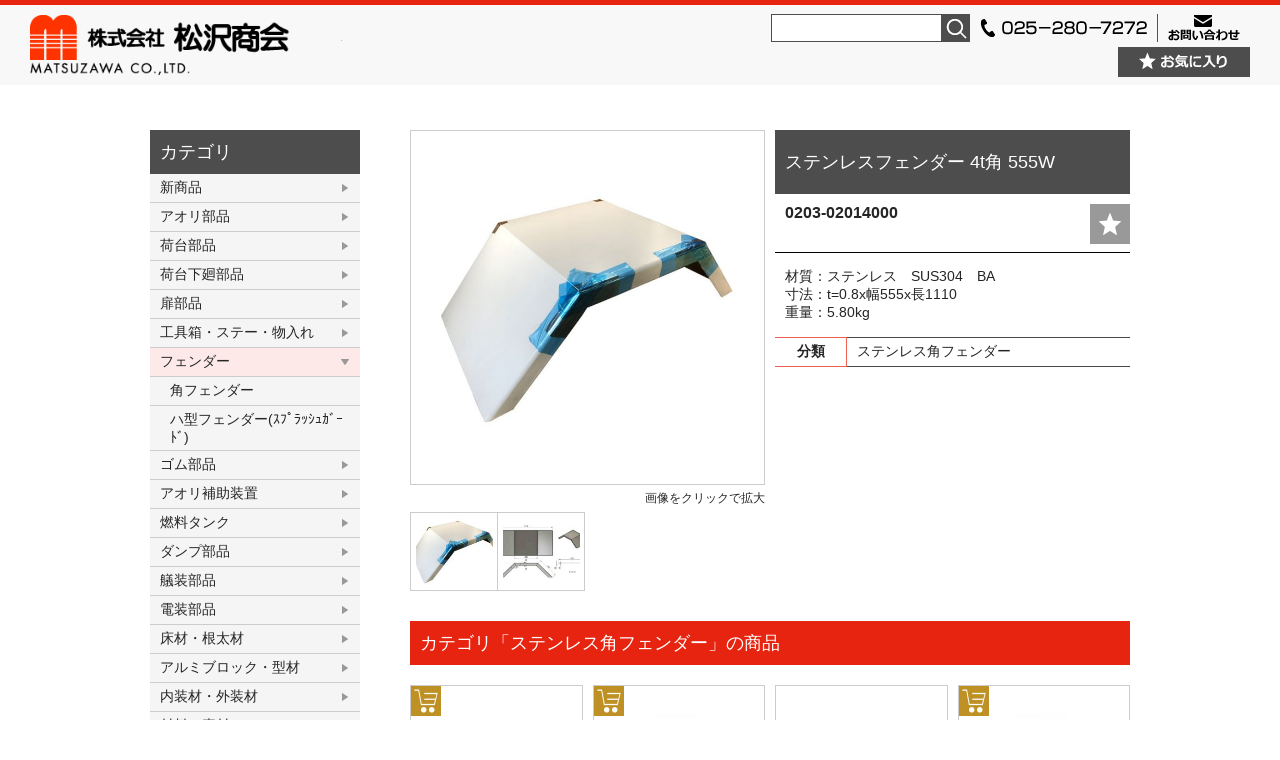

--- FILE ---
content_type: text/html; charset=UTF-8
request_url: https://www.matuzawa.com/item/2112/
body_size: 14996
content:
<!DOCTYPE html>
<html lang="ja">
<head>
<meta charset="UTF-8">
<meta name="description" content="トラックボデーの部品製造販売、修理用機械工具、一般自動車部品用品の販売、自動車板金塗装資材の販売、自動車用電装品の販売を主として、豊富な在庫と迅速な配送業務をモットーに、多様化するニーズを捉え、積極的に仕事に取り組んでおります。">
<meta name="keywords" content="トラック部品,トラックパーツ,トラック架装,トラック荷台架装,トラック荷台,荷台架装,荷台部品,架装部品,トラック,荷台,架装,とらっく,にだい,かそう,TRUCK,truck">
<meta http-equiv="X-UA-Compatible" content="IE=edge">
<meta id="viewport" name="viewport" content="width=device-width,initial-scale=1,shrink-to-fit=no" />
<link rel="apple-touch-icon" href="https://www.matuzawa.com/wp-content/themes/matsuzawa/img/apple-touch-icon.png" sizes="180x180">
<link rel="shortcut icon" type="image/png" href="https://www.matuzawa.com/wp-content/themes/matsuzawa/img/android-touch-icon.png" sizes="192x192">

<script type="text/javascript" src="//webfonts.xserver.jp/js/xserver.js"></script>
<title>ステンレスフェンダー 4t角 555W | 株式会社 松沢商会</title>

<meta name='robots' content='max-image-preview:large' />
	<style>img:is([sizes="auto" i], [sizes^="auto," i]) { contain-intrinsic-size: 3000px 1500px }</style>
	<link rel='stylesheet' id='wpfp-css' href='https://www.matuzawa.com/wp-content/plugins/wp-favorite-posts/wpfp.css' type='text/css' />
<link rel='stylesheet' id='wp-block-library-css' href='https://www.matuzawa.com/wp-includes/css/dist/block-library/style.min.css?ver=e4c1cff92cea8f9af8038717eaa83f5c' type='text/css' media='all' />
<style id='classic-theme-styles-inline-css' type='text/css'>
/*! This file is auto-generated */
.wp-block-button__link{color:#fff;background-color:#32373c;border-radius:9999px;box-shadow:none;text-decoration:none;padding:calc(.667em + 2px) calc(1.333em + 2px);font-size:1.125em}.wp-block-file__button{background:#32373c;color:#fff;text-decoration:none}
</style>
<style id='xo-event-calendar-event-calendar-style-inline-css' type='text/css'>
.xo-event-calendar{font-family:Helvetica Neue,Helvetica,Hiragino Kaku Gothic ProN,Meiryo,MS PGothic,sans-serif;overflow:auto;position:relative}.xo-event-calendar td,.xo-event-calendar th{padding:0!important}.xo-event-calendar .calendar:nth-child(n+2) .month-next,.xo-event-calendar .calendar:nth-child(n+2) .month-prev{visibility:hidden}.xo-event-calendar table{background-color:transparent;border-collapse:separate;border-spacing:0;color:#333;margin:0;padding:0;table-layout:fixed;width:100%}.xo-event-calendar table caption,.xo-event-calendar table tbody,.xo-event-calendar table td,.xo-event-calendar table tfoot,.xo-event-calendar table th,.xo-event-calendar table thead,.xo-event-calendar table tr{background:transparent;border:0;margin:0;opacity:1;outline:0;padding:0;vertical-align:baseline}.xo-event-calendar table table tr{display:table-row}.xo-event-calendar table table td,.xo-event-calendar table table th{display:table-cell;padding:0}.xo-event-calendar table.xo-month{border:1px solid #ccc;border-right-width:0;margin:0 0 8px;padding:0}.xo-event-calendar table.xo-month td,.xo-event-calendar table.xo-month th{background-color:#fff;border:1px solid #ccc;padding:0}.xo-event-calendar table.xo-month caption{caption-side:top}.xo-event-calendar table.xo-month .month-header{display:flex;flex-flow:wrap;justify-content:center;margin:4px 0}.xo-event-calendar table.xo-month .month-header>span{flex-grow:1;text-align:center}.xo-event-calendar table.xo-month button{background-color:transparent;border:0;box-shadow:none;color:#333;cursor:pointer;margin:0;overflow:hidden;padding:0;text-shadow:none;width:38px}.xo-event-calendar table.xo-month button[disabled]{cursor:default;opacity:.3}.xo-event-calendar table.xo-month button>span{text-align:center;vertical-align:middle}.xo-event-calendar table.xo-month button span.nav-prev{border-bottom:2px solid #333;border-left:2px solid #333;display:inline-block;font-size:0;height:13px;transform:rotate(45deg);width:13px}.xo-event-calendar table.xo-month button span.nav-next{border-right:2px solid #333;border-top:2px solid #333;display:inline-block;font-size:0;height:13px;transform:rotate(45deg);width:13px}.xo-event-calendar table.xo-month button:hover span.nav-next,.xo-event-calendar table.xo-month button:hover span.nav-prev{border-width:3px}.xo-event-calendar table.xo-month>thead th{border-width:0 1px 0 0;color:#333;font-size:.9em;font-weight:700;padding:1px 0;text-align:center}.xo-event-calendar table.xo-month>thead th.sunday{color:#d00}.xo-event-calendar table.xo-month>thead th.saturday{color:#00d}.xo-event-calendar table.xo-month .month-week{border:0;overflow:hidden;padding:0;position:relative;width:100%}.xo-event-calendar table.xo-month .month-week table{border:0;margin:0;padding:0}.xo-event-calendar table.xo-month .month-dayname{border-width:1px 0 0 1px;bottom:0;left:0;position:absolute;right:0;top:0}.xo-event-calendar table.xo-month .month-dayname td{border-width:1px 1px 0 0;padding:0}.xo-event-calendar table.xo-month .month-dayname td div{border-width:1px 1px 0 0;font-size:100%;height:1000px;line-height:1.2em;padding:4px;text-align:right}.xo-event-calendar table.xo-month .month-dayname td div.other-month{opacity:.6}.xo-event-calendar table.xo-month .month-dayname td div.today{color:#00d;font-weight:700}.xo-event-calendar table.xo-month .month-dayname-space{height:1.5em;position:relative;top:0}.xo-event-calendar table.xo-month .month-event{background-color:transparent;position:relative;top:0}.xo-event-calendar table.xo-month .month-event td{background-color:transparent;border-width:0 1px 0 0;padding:0 1px 2px}.xo-event-calendar table.xo-month .month-event-space{background-color:transparent;height:1.5em}.xo-event-calendar table.xo-month .month-event-space td{border-width:0 1px 0 0}.xo-event-calendar table.xo-month .month-event tr,.xo-event-calendar table.xo-month .month-event-space tr{background-color:transparent}.xo-event-calendar table.xo-month .month-event-title{background-color:#ccc;border-radius:3px;color:#666;display:block;font-size:.8em;margin:1px;overflow:hidden;padding:0 4px;text-align:left;white-space:nowrap}.xo-event-calendar p.holiday-title{font-size:90%;margin:0;padding:2px 0;vertical-align:middle}.xo-event-calendar p.holiday-title span{border:1px solid #ccc;margin:0 6px 0 0;padding:0 0 0 18px}.xo-event-calendar .loading-animation{left:50%;margin:-20px 0 0 -20px;position:absolute;top:50%}@media(min-width:600px){.xo-event-calendar .calendars.columns-2{-moz-column-gap:15px;column-gap:15px;display:grid;grid-template-columns:repeat(2,1fr);row-gap:5px}.xo-event-calendar .calendars.columns-2 .month-next,.xo-event-calendar .calendars.columns-2 .month-prev{visibility:hidden}.xo-event-calendar .calendars.columns-2 .calendar:first-child .month-prev,.xo-event-calendar .calendars.columns-2 .calendar:nth-child(2) .month-next{visibility:visible}.xo-event-calendar .calendars.columns-3{-moz-column-gap:15px;column-gap:15px;display:grid;grid-template-columns:repeat(3,1fr);row-gap:5px}.xo-event-calendar .calendars.columns-3 .month-next,.xo-event-calendar .calendars.columns-3 .month-prev{visibility:hidden}.xo-event-calendar .calendars.columns-3 .calendar:first-child .month-prev,.xo-event-calendar .calendars.columns-3 .calendar:nth-child(3) .month-next{visibility:visible}.xo-event-calendar .calendars.columns-4{-moz-column-gap:15px;column-gap:15px;display:grid;grid-template-columns:repeat(4,1fr);row-gap:5px}.xo-event-calendar .calendars.columns-4 .month-next,.xo-event-calendar .calendars.columns-4 .month-prev{visibility:hidden}.xo-event-calendar .calendars.columns-4 .calendar:first-child .month-prev,.xo-event-calendar .calendars.columns-4 .calendar:nth-child(4) .month-next{visibility:visible}}.xo-event-calendar.xo-calendar-loading .xo-months{opacity:.5}.xo-event-calendar.xo-calendar-loading .loading-animation{animation:loadingCircRot .8s linear infinite;border:5px solid rgba(0,0,0,.2);border-radius:50%;border-top-color:#4285f4;height:40px;width:40px}@keyframes loadingCircRot{0%{transform:rotate(0deg)}to{transform:rotate(359deg)}}.xo-event-calendar.is-style-legacy table.xo-month .month-header>span{font-size:120%;line-height:28px}.xo-event-calendar.is-style-regular table.xo-month button:not(:hover):not(:active):not(.has-background){background-color:transparent;color:#333}.xo-event-calendar.is-style-regular table.xo-month button>span{text-align:center;vertical-align:middle}.xo-event-calendar.is-style-regular table.xo-month button>span:not(.dashicons){font-size:2em;overflow:hidden;text-indent:100%;white-space:nowrap}.xo-event-calendar.is-style-regular table.xo-month .month-next,.xo-event-calendar.is-style-regular table.xo-month .month-prev{height:2em;width:2em}.xo-event-calendar.is-style-regular table.xo-month .month-header{align-items:center;display:flex;justify-content:center;padding:.2em 0}.xo-event-calendar.is-style-regular table.xo-month .month-header .calendar-caption{flex-grow:1}.xo-event-calendar.is-style-regular table.xo-month .month-header>span{font-size:1.1em}.xo-event-calendar.is-style-regular table.xo-month>thead th{background:#fafafa;font-size:.8em}.xo-event-calendar.is-style-regular table.xo-month .month-dayname td div{font-size:1em;padding:.2em}.xo-event-calendar.is-style-regular table.xo-month .month-dayname td div.today{color:#339;font-weight:700}.xo-event-calendar.is-style-regular .holiday-titles{display:inline-flex;flex-wrap:wrap;gap:.25em 1em}.xo-event-calendar.is-style-regular p.holiday-title{font-size:.875em;margin:0 0 .5em}.xo-event-calendar.is-style-regular p.holiday-title span{margin:0 .25em 0 0;padding:0 0 0 1.25em}

</style>
<style id='xo-event-calendar-simple-calendar-style-inline-css' type='text/css'>
.xo-simple-calendar{box-sizing:border-box;font-family:Helvetica Neue,Helvetica,Hiragino Kaku Gothic ProN,Meiryo,MS PGothic,sans-serif;margin:0;padding:0;position:relative}.xo-simple-calendar td,.xo-simple-calendar th{padding:0!important}.xo-simple-calendar .calendar:nth-child(n+2) .month-next,.xo-simple-calendar .calendar:nth-child(n+2) .month-prev{visibility:hidden}.xo-simple-calendar .calendar table.month{border:0;border-collapse:separate;border-spacing:1px;box-sizing:border-box;margin:0 0 .5em;min-width:auto;outline:0;padding:0;table-layout:fixed;width:100%}.xo-simple-calendar .calendar table.month caption,.xo-simple-calendar .calendar table.month tbody,.xo-simple-calendar .calendar table.month td,.xo-simple-calendar .calendar table.month tfoot,.xo-simple-calendar .calendar table.month th,.xo-simple-calendar .calendar table.month thead,.xo-simple-calendar .calendar table.month tr{background:transparent;border:0;margin:0;opacity:1;outline:0;padding:0;vertical-align:baseline}.xo-simple-calendar .calendar table.month caption{caption-side:top;font-size:1.1em}.xo-simple-calendar .calendar table.month .month-header{align-items:center;display:flex;justify-content:center;width:100%}.xo-simple-calendar .calendar table.month .month-header .month-title{flex-grow:1;font-size:1em;font-weight:400;letter-spacing:.1em;line-height:1em;padding:0;text-align:center}.xo-simple-calendar .calendar table.month .month-header button{background:none;background-color:transparent;border:0;font-size:1.4em;line-height:1.4em;margin:0;outline-offset:0;padding:0;width:1.4em}.xo-simple-calendar .calendar table.month .month-header button:not(:hover):not(:active):not(.has-background){background-color:transparent}.xo-simple-calendar .calendar table.month .month-header button:hover{opacity:.6}.xo-simple-calendar .calendar table.month .month-header button:disabled{cursor:auto;opacity:.3}.xo-simple-calendar .calendar table.month .month-header .month-next,.xo-simple-calendar .calendar table.month .month-header .month-prev{background-color:transparent;color:#333;cursor:pointer}.xo-simple-calendar .calendar table.month tr{background:transparent;border:0;outline:0}.xo-simple-calendar .calendar table.month td,.xo-simple-calendar .calendar table.month th{background:transparent;border:0;outline:0;text-align:center;vertical-align:middle;word-break:normal}.xo-simple-calendar .calendar table.month th{font-size:.8em;font-weight:700}.xo-simple-calendar .calendar table.month td{font-size:1em;font-weight:400}.xo-simple-calendar .calendar table.month .day.holiday{color:#333}.xo-simple-calendar .calendar table.month .day.other{opacity:.3}.xo-simple-calendar .calendar table.month .day>span{box-sizing:border-box;display:inline-block;padding:.2em;width:100%}.xo-simple-calendar .calendar table.month th>span{color:#333}.xo-simple-calendar .calendar table.month .day.sun>span,.xo-simple-calendar .calendar table.month th.sun>span{color:#ec0220}.xo-simple-calendar .calendar table.month .day.sat>span,.xo-simple-calendar .calendar table.month th.sat>span{color:#0069de}.xo-simple-calendar .calendars-footer{margin:.5em;padding:0}.xo-simple-calendar .calendars-footer ul.holiday-titles{border:0;display:inline-flex;flex-wrap:wrap;gap:.25em 1em;margin:0;outline:0;padding:0}.xo-simple-calendar .calendars-footer ul.holiday-titles li{border:0;list-style:none;margin:0;outline:0;padding:0}.xo-simple-calendar .calendars-footer ul.holiday-titles li:after,.xo-simple-calendar .calendars-footer ul.holiday-titles li:before{content:none}.xo-simple-calendar .calendars-footer ul.holiday-titles .mark{border-radius:50%;display:inline-block;height:1.2em;vertical-align:middle;width:1.2em}.xo-simple-calendar .calendars-footer ul.holiday-titles .title{font-size:.7em;vertical-align:middle}@media(min-width:600px){.xo-simple-calendar .calendars.columns-2{-moz-column-gap:15px;column-gap:15px;display:grid;grid-template-columns:repeat(2,1fr);row-gap:5px}.xo-simple-calendar .calendars.columns-2 .month-next,.xo-simple-calendar .calendars.columns-2 .month-prev{visibility:hidden}.xo-simple-calendar .calendars.columns-2 .calendar:first-child .month-prev,.xo-simple-calendar .calendars.columns-2 .calendar:nth-child(2) .month-next{visibility:visible}.xo-simple-calendar .calendars.columns-3{-moz-column-gap:15px;column-gap:15px;display:grid;grid-template-columns:repeat(3,1fr);row-gap:5px}.xo-simple-calendar .calendars.columns-3 .month-next,.xo-simple-calendar .calendars.columns-3 .month-prev{visibility:hidden}.xo-simple-calendar .calendars.columns-3 .calendar:first-child .month-prev,.xo-simple-calendar .calendars.columns-3 .calendar:nth-child(3) .month-next{visibility:visible}.xo-simple-calendar .calendars.columns-4{-moz-column-gap:15px;column-gap:15px;display:grid;grid-template-columns:repeat(4,1fr);row-gap:5px}.xo-simple-calendar .calendars.columns-4 .month-next,.xo-simple-calendar .calendars.columns-4 .month-prev{visibility:hidden}.xo-simple-calendar .calendars.columns-4 .calendar:first-child .month-prev,.xo-simple-calendar .calendars.columns-4 .calendar:nth-child(4) .month-next{visibility:visible}}.xo-simple-calendar .calendar-loading-animation{left:50%;margin:-20px 0 0 -20px;position:absolute;top:50%}.xo-simple-calendar.xo-calendar-loading .calendars{opacity:.3}.xo-simple-calendar.xo-calendar-loading .calendar-loading-animation{animation:SimpleCalendarLoadingCircRot .8s linear infinite;border:5px solid rgba(0,0,0,.2);border-radius:50%;border-top-color:#4285f4;height:40px;width:40px}@keyframes SimpleCalendarLoadingCircRot{0%{transform:rotate(0deg)}to{transform:rotate(359deg)}}.xo-simple-calendar.is-style-regular table.month{border-collapse:collapse;border-spacing:0}.xo-simple-calendar.is-style-regular table.month tr{border:0}.xo-simple-calendar.is-style-regular table.month .day>span{border-radius:50%;line-height:2em;padding:.1em;width:2.2em}.xo-simple-calendar.is-style-frame table.month{background:transparent;border-collapse:collapse;border-spacing:0}.xo-simple-calendar.is-style-frame table.month thead tr{background:#eee}.xo-simple-calendar.is-style-frame table.month tbody tr{background:#fff}.xo-simple-calendar.is-style-frame table.month td,.xo-simple-calendar.is-style-frame table.month th{border:1px solid #ccc}.xo-simple-calendar.is-style-frame .calendars-footer{margin:8px 0}.xo-simple-calendar.is-style-frame .calendars-footer ul.holiday-titles .mark{border:1px solid #ccc;border-radius:0}

</style>
<style id='global-styles-inline-css' type='text/css'>
:root{--wp--preset--aspect-ratio--square: 1;--wp--preset--aspect-ratio--4-3: 4/3;--wp--preset--aspect-ratio--3-4: 3/4;--wp--preset--aspect-ratio--3-2: 3/2;--wp--preset--aspect-ratio--2-3: 2/3;--wp--preset--aspect-ratio--16-9: 16/9;--wp--preset--aspect-ratio--9-16: 9/16;--wp--preset--color--black: #000000;--wp--preset--color--cyan-bluish-gray: #abb8c3;--wp--preset--color--white: #ffffff;--wp--preset--color--pale-pink: #f78da7;--wp--preset--color--vivid-red: #cf2e2e;--wp--preset--color--luminous-vivid-orange: #ff6900;--wp--preset--color--luminous-vivid-amber: #fcb900;--wp--preset--color--light-green-cyan: #7bdcb5;--wp--preset--color--vivid-green-cyan: #00d084;--wp--preset--color--pale-cyan-blue: #8ed1fc;--wp--preset--color--vivid-cyan-blue: #0693e3;--wp--preset--color--vivid-purple: #9b51e0;--wp--preset--gradient--vivid-cyan-blue-to-vivid-purple: linear-gradient(135deg,rgba(6,147,227,1) 0%,rgb(155,81,224) 100%);--wp--preset--gradient--light-green-cyan-to-vivid-green-cyan: linear-gradient(135deg,rgb(122,220,180) 0%,rgb(0,208,130) 100%);--wp--preset--gradient--luminous-vivid-amber-to-luminous-vivid-orange: linear-gradient(135deg,rgba(252,185,0,1) 0%,rgba(255,105,0,1) 100%);--wp--preset--gradient--luminous-vivid-orange-to-vivid-red: linear-gradient(135deg,rgba(255,105,0,1) 0%,rgb(207,46,46) 100%);--wp--preset--gradient--very-light-gray-to-cyan-bluish-gray: linear-gradient(135deg,rgb(238,238,238) 0%,rgb(169,184,195) 100%);--wp--preset--gradient--cool-to-warm-spectrum: linear-gradient(135deg,rgb(74,234,220) 0%,rgb(151,120,209) 20%,rgb(207,42,186) 40%,rgb(238,44,130) 60%,rgb(251,105,98) 80%,rgb(254,248,76) 100%);--wp--preset--gradient--blush-light-purple: linear-gradient(135deg,rgb(255,206,236) 0%,rgb(152,150,240) 100%);--wp--preset--gradient--blush-bordeaux: linear-gradient(135deg,rgb(254,205,165) 0%,rgb(254,45,45) 50%,rgb(107,0,62) 100%);--wp--preset--gradient--luminous-dusk: linear-gradient(135deg,rgb(255,203,112) 0%,rgb(199,81,192) 50%,rgb(65,88,208) 100%);--wp--preset--gradient--pale-ocean: linear-gradient(135deg,rgb(255,245,203) 0%,rgb(182,227,212) 50%,rgb(51,167,181) 100%);--wp--preset--gradient--electric-grass: linear-gradient(135deg,rgb(202,248,128) 0%,rgb(113,206,126) 100%);--wp--preset--gradient--midnight: linear-gradient(135deg,rgb(2,3,129) 0%,rgb(40,116,252) 100%);--wp--preset--font-size--small: 13px;--wp--preset--font-size--medium: 20px;--wp--preset--font-size--large: 36px;--wp--preset--font-size--x-large: 42px;--wp--preset--spacing--20: 0.44rem;--wp--preset--spacing--30: 0.67rem;--wp--preset--spacing--40: 1rem;--wp--preset--spacing--50: 1.5rem;--wp--preset--spacing--60: 2.25rem;--wp--preset--spacing--70: 3.38rem;--wp--preset--spacing--80: 5.06rem;--wp--preset--shadow--natural: 6px 6px 9px rgba(0, 0, 0, 0.2);--wp--preset--shadow--deep: 12px 12px 50px rgba(0, 0, 0, 0.4);--wp--preset--shadow--sharp: 6px 6px 0px rgba(0, 0, 0, 0.2);--wp--preset--shadow--outlined: 6px 6px 0px -3px rgba(255, 255, 255, 1), 6px 6px rgba(0, 0, 0, 1);--wp--preset--shadow--crisp: 6px 6px 0px rgba(0, 0, 0, 1);}:where(.is-layout-flex){gap: 0.5em;}:where(.is-layout-grid){gap: 0.5em;}body .is-layout-flex{display: flex;}.is-layout-flex{flex-wrap: wrap;align-items: center;}.is-layout-flex > :is(*, div){margin: 0;}body .is-layout-grid{display: grid;}.is-layout-grid > :is(*, div){margin: 0;}:where(.wp-block-columns.is-layout-flex){gap: 2em;}:where(.wp-block-columns.is-layout-grid){gap: 2em;}:where(.wp-block-post-template.is-layout-flex){gap: 1.25em;}:where(.wp-block-post-template.is-layout-grid){gap: 1.25em;}.has-black-color{color: var(--wp--preset--color--black) !important;}.has-cyan-bluish-gray-color{color: var(--wp--preset--color--cyan-bluish-gray) !important;}.has-white-color{color: var(--wp--preset--color--white) !important;}.has-pale-pink-color{color: var(--wp--preset--color--pale-pink) !important;}.has-vivid-red-color{color: var(--wp--preset--color--vivid-red) !important;}.has-luminous-vivid-orange-color{color: var(--wp--preset--color--luminous-vivid-orange) !important;}.has-luminous-vivid-amber-color{color: var(--wp--preset--color--luminous-vivid-amber) !important;}.has-light-green-cyan-color{color: var(--wp--preset--color--light-green-cyan) !important;}.has-vivid-green-cyan-color{color: var(--wp--preset--color--vivid-green-cyan) !important;}.has-pale-cyan-blue-color{color: var(--wp--preset--color--pale-cyan-blue) !important;}.has-vivid-cyan-blue-color{color: var(--wp--preset--color--vivid-cyan-blue) !important;}.has-vivid-purple-color{color: var(--wp--preset--color--vivid-purple) !important;}.has-black-background-color{background-color: var(--wp--preset--color--black) !important;}.has-cyan-bluish-gray-background-color{background-color: var(--wp--preset--color--cyan-bluish-gray) !important;}.has-white-background-color{background-color: var(--wp--preset--color--white) !important;}.has-pale-pink-background-color{background-color: var(--wp--preset--color--pale-pink) !important;}.has-vivid-red-background-color{background-color: var(--wp--preset--color--vivid-red) !important;}.has-luminous-vivid-orange-background-color{background-color: var(--wp--preset--color--luminous-vivid-orange) !important;}.has-luminous-vivid-amber-background-color{background-color: var(--wp--preset--color--luminous-vivid-amber) !important;}.has-light-green-cyan-background-color{background-color: var(--wp--preset--color--light-green-cyan) !important;}.has-vivid-green-cyan-background-color{background-color: var(--wp--preset--color--vivid-green-cyan) !important;}.has-pale-cyan-blue-background-color{background-color: var(--wp--preset--color--pale-cyan-blue) !important;}.has-vivid-cyan-blue-background-color{background-color: var(--wp--preset--color--vivid-cyan-blue) !important;}.has-vivid-purple-background-color{background-color: var(--wp--preset--color--vivid-purple) !important;}.has-black-border-color{border-color: var(--wp--preset--color--black) !important;}.has-cyan-bluish-gray-border-color{border-color: var(--wp--preset--color--cyan-bluish-gray) !important;}.has-white-border-color{border-color: var(--wp--preset--color--white) !important;}.has-pale-pink-border-color{border-color: var(--wp--preset--color--pale-pink) !important;}.has-vivid-red-border-color{border-color: var(--wp--preset--color--vivid-red) !important;}.has-luminous-vivid-orange-border-color{border-color: var(--wp--preset--color--luminous-vivid-orange) !important;}.has-luminous-vivid-amber-border-color{border-color: var(--wp--preset--color--luminous-vivid-amber) !important;}.has-light-green-cyan-border-color{border-color: var(--wp--preset--color--light-green-cyan) !important;}.has-vivid-green-cyan-border-color{border-color: var(--wp--preset--color--vivid-green-cyan) !important;}.has-pale-cyan-blue-border-color{border-color: var(--wp--preset--color--pale-cyan-blue) !important;}.has-vivid-cyan-blue-border-color{border-color: var(--wp--preset--color--vivid-cyan-blue) !important;}.has-vivid-purple-border-color{border-color: var(--wp--preset--color--vivid-purple) !important;}.has-vivid-cyan-blue-to-vivid-purple-gradient-background{background: var(--wp--preset--gradient--vivid-cyan-blue-to-vivid-purple) !important;}.has-light-green-cyan-to-vivid-green-cyan-gradient-background{background: var(--wp--preset--gradient--light-green-cyan-to-vivid-green-cyan) !important;}.has-luminous-vivid-amber-to-luminous-vivid-orange-gradient-background{background: var(--wp--preset--gradient--luminous-vivid-amber-to-luminous-vivid-orange) !important;}.has-luminous-vivid-orange-to-vivid-red-gradient-background{background: var(--wp--preset--gradient--luminous-vivid-orange-to-vivid-red) !important;}.has-very-light-gray-to-cyan-bluish-gray-gradient-background{background: var(--wp--preset--gradient--very-light-gray-to-cyan-bluish-gray) !important;}.has-cool-to-warm-spectrum-gradient-background{background: var(--wp--preset--gradient--cool-to-warm-spectrum) !important;}.has-blush-light-purple-gradient-background{background: var(--wp--preset--gradient--blush-light-purple) !important;}.has-blush-bordeaux-gradient-background{background: var(--wp--preset--gradient--blush-bordeaux) !important;}.has-luminous-dusk-gradient-background{background: var(--wp--preset--gradient--luminous-dusk) !important;}.has-pale-ocean-gradient-background{background: var(--wp--preset--gradient--pale-ocean) !important;}.has-electric-grass-gradient-background{background: var(--wp--preset--gradient--electric-grass) !important;}.has-midnight-gradient-background{background: var(--wp--preset--gradient--midnight) !important;}.has-small-font-size{font-size: var(--wp--preset--font-size--small) !important;}.has-medium-font-size{font-size: var(--wp--preset--font-size--medium) !important;}.has-large-font-size{font-size: var(--wp--preset--font-size--large) !important;}.has-x-large-font-size{font-size: var(--wp--preset--font-size--x-large) !important;}
:where(.wp-block-post-template.is-layout-flex){gap: 1.25em;}:where(.wp-block-post-template.is-layout-grid){gap: 1.25em;}
:where(.wp-block-columns.is-layout-flex){gap: 2em;}:where(.wp-block-columns.is-layout-grid){gap: 2em;}
:root :where(.wp-block-pullquote){font-size: 1.5em;line-height: 1.6;}
</style>
<link rel='stylesheet' id='contact-form-7-css' href='https://www.matuzawa.com/wp-content/plugins/contact-form-7/includes/css/styles.css?ver=6.1' type='text/css' media='all' />
<link rel='stylesheet' id='cf7msm_styles-css' href='https://www.matuzawa.com/wp-content/plugins/contact-form-7-multi-step-module/resources/cf7msm.css?ver=4.4.2' type='text/css' media='all' />
<style id='am.view_last_posts-inline-css' type='text/css'>

		.am\.last-viewed-posts\.display-none.am\.last-viewed-posts\.display-none {
			display:none !important;
		}
		
</style>
<link rel='stylesheet' id='xo-event-calendar-css' href='https://www.matuzawa.com/wp-content/plugins/xo-event-calendar/css/xo-event-calendar.css?ver=3.2.10' type='text/css' media='all' />
<link rel='stylesheet' id='usces_default_css-css' href='https://www.matuzawa.com/wp-content/plugins/usc-e-shop/css/usces_default.css?ver=2.11.27.2601211' type='text/css' media='all' />
<link rel='stylesheet' id='dashicons-css' href='https://www.matuzawa.com/wp-includes/css/dashicons.min.css?ver=e4c1cff92cea8f9af8038717eaa83f5c' type='text/css' media='all' />
<script type="text/javascript" src="https://www.matuzawa.com/wp-includes/js/jquery/jquery.min.js?ver=3.7.1" id="jquery-core-js"></script>
<script type="text/javascript" src="https://www.matuzawa.com/wp-includes/js/jquery/jquery-migrate.min.js?ver=3.4.1" id="jquery-migrate-js"></script>
<script type="text/javascript" src="https://www.matuzawa.com/wp-content/plugins/wp-favorite-posts/script.js?ver=1.6.8" id="wp-favorite-posts-js"></script>
<link rel="https://api.w.org/" href="https://www.matuzawa.com/wp-json/" /><link rel="alternate" title="JSON" type="application/json" href="https://www.matuzawa.com/wp-json/wp/v2/posts/2112" /><link rel='shortlink' href='https://www.matuzawa.com/?p=2112' />
<link rel="alternate" title="oEmbed (JSON)" type="application/json+oembed" href="https://www.matuzawa.com/wp-json/oembed/1.0/embed?url=https%3A%2F%2Fwww.matuzawa.com%2Fitem%2F2112%2F" />
<link rel="alternate" title="oEmbed (XML)" type="text/xml+oembed" href="https://www.matuzawa.com/wp-json/oembed/1.0/embed?url=https%3A%2F%2Fwww.matuzawa.com%2Fitem%2F2112%2F&#038;format=xml" />

<meta property="og:title" content="ステンレスフェンダー 4t角 555W">
<meta property="og:type" content="product">
<meta property="og:description" content="ステンレスフェンダー 4t角 555W">
<meta property="og:url" content="https://www.matuzawa.com/item/2112/">
<meta property="og:image" content="https://www.matuzawa.com/wp-content/uploads/2019/01/0203-02014000__5-300x225.jpg">
<meta property="og:site_name" content="株式会社 松沢商会"><link rel="stylesheet" href="https://www.matuzawa.com/wp-content/themes/matsuzawa/css/usces_cart.css" type="text/css" media="all">
<link rel="stylesheet" href="https://www.matuzawa.com/wp-content/themes/matsuzawa/css/layout.css?ver=1.0.1" type="text/css" media="all">
<link rel="stylesheet" href="https://www.matuzawa.com/wp-content/themes/matsuzawa/css/sub.css?ver=1.0.1" type="text/css" media="all">
<link rel="stylesheet" href="https://www.matuzawa.com/wp-content/themes/matsuzawa/js/fluidbox/fluidbox.min.css" type="text/css" media="all">
	<style type="text/css">
    .grecaptcha-badge { display: none;}
  </style>

<!-- Global site tag (gtag.js) - Google Analytics -->
<script async src="https://www.googletagmanager.com/gtag/js?id=UA-133946207-1"></script>
<script>
  window.dataLayer = window.dataLayer || [];
  function gtag(){dataLayer.push(arguments);}
  gtag('js', new Date());

 

  gtag('config', 'UA-133946207-1');
</script>
</head>
<body class="products">

  <header>

    <div class="header_info">
      <h1><a href="https://www.matuzawa.com/products/">株式会社松沢商会<span>MATSUZAWA CO.,LTD.</span></a></h1>
      
      <div class="header_box">
        <div class="header_contact">
          <div class="searchformBox">
            <button type="button" class="sp_search_button pc_none"></button>
            <form action="https://www.matuzawa.com/" class="search-form" method="get" role="search">
              <input type="search" name="s" value="" required>
              <button type="submit" value="検索">検索</button>
            </form>
          </div>
          <p class="tel sp_none"><img src="https://www.matuzawa.com/wp-content/themes/matsuzawa/img/products/img-tel.png"></p>
          <p class="mail sp_none"><a href="https://www.matuzawa.com/contact/"><img src="https://www.matuzawa.com/wp-content/themes/matsuzawa/img/products/btn-contact.png"></a></p>
        </div>
        <p class="header_favorite_button sp_none">
          <a href="https://www.matuzawa.com/products/favoritelist/"><img src="https://www.matuzawa.com/wp-content/themes/matsuzawa/img/products/btn-favorite.gif"></a>
        </p>
      </div>
    </div>
    <p class="sp_menu"></p>
    <nav class="global_nav">
<div class="menu-globalnav-container"><ul><li id="menu-item-28" class="menu-item menu-item-type-post_type menu-item-object-page menu-item-28"><a href="https://www.matuzawa.com/profile/" title="PROFILE">会社案内<span>PROFILE</span></a></li>
<li id="menu-item-27" class="menu-item menu-item-type-post_type menu-item-object-page menu-item-27"><a target="_blank" href="https://www.matuzawa.com/products/" title="PRODUCTS">取扱商品<span>PRODUCTS</span></a></li>
<li id="menu-item-26" class="menu-item menu-item-type-post_type menu-item-object-page menu-item-26"><a href="https://www.matuzawa.com/office/" title="OFFICE">拠点案内<span>OFFICE</span></a></li>
<li id="menu-item-25471" class="menu-item menu-item-type-custom menu-item-object-custom menu-item-has-children menu-item-25471"><a href="/" title="CONTACT">お問い合わせ<span>CONTACT</span></a>
<ul class="sub-menu">
	<li id="menu-item-25472" class="menu-item menu-item-type-post_type menu-item-object-page menu-item-25472"><a href="https://www.matuzawa.com/inquiry/">ご購入・お見積もりのお問い合わせ<span></span></a></li>
	<li id="menu-item-18319" class="menu-item menu-item-type-post_type menu-item-object-page menu-item-18319"><a href="https://www.matuzawa.com/contact/">そのほかのお問い合わせ<span></span></a></li>
</ul>
</li>
<li id="menu-item-18311" class="menu-item menu-item-type-custom menu-item-object-custom menu-item-18311"><a href="/new-products/" title="NEW PRODUCTS">新製品情報<span>NEW PRODUCTS</span></a></li>
<li id="menu-item-18312" class="menu-item menu-item-type-custom menu-item-object-custom menu-item-18312"><a href="/special/" title="SPECIAL">特販商品情報<span>SPECIAL</span></a></li>
</ul></div>    </nav>
  </header>
<main class="products-list">
	<div class="sidebar">
	<h3>カテゴリ</h3>
	<ul class="side-list">
        <li class="cat-itemnew cat-item"><a href="https://www.matuzawa.com/shop/category/itemnew/">新商品</a></li>
        <li class="cat-item"><a href="https://www.matuzawa.com/shop/category/tilt-parts/">アオリ部品</a><ul class="children"><li class="cat-item"><a href="https://www.matuzawa.com/shop/category/tilt-parts/premium/">掛金</a><li class="cat-item"><a href="https://www.matuzawa.com/shop/category/tilt-parts/handle/">掛金ハンドル・コの字</a><li class="cat-item"><a href="https://www.matuzawa.com/shop/category/tilt-parts/rope/">ロープ通し</a><li class="cat-item"><a href="https://www.matuzawa.com/shop/category/tilt-parts/shrimp-gold/">エビ金具・エビ金受</a><li class="cat-item"><a href="https://www.matuzawa.com/shop/category/tilt-parts/middle-pillar/">中柱ハンドル・その他</a><li class="cat-item"><a href="https://www.matuzawa.com/shop/category/tilt-parts/block-hinge/">ブロックアオリ蝶番</a><li class="cat-item"><a href="https://www.matuzawa.com/shop/category/tilt-parts/flat-hinge/">平蝶番・ダンプ蝶番</a><li class="cat-item"><a href="https://www.matuzawa.com/shop/category/tilt-parts/hinge/">長蝶番・ピンボルト</a></ul></li><li class="cat-item"><a href="https://www.matuzawa.com/shop/category/platform-parts/">荷台部品</a><ul class="children"><li class="cat-item"><a href="https://www.matuzawa.com/shop/category/platform-parts/rope-hook/">荷台ロープフック</a><li class="cat-item"><a href="https://www.matuzawa.com/shop/category/platform-parts/embedded-rope-hook/">埋込ロープフック</a><li class="cat-item"><a href="https://www.matuzawa.com/shop/category/platform-parts/drawer-rope-hook/">引き出しロープフック</a><li class="cat-item"><a href="https://www.matuzawa.com/shop/category/platform-parts/%e3%83%88%e3%83%ac%e3%83%bc%e3%83%a9%e3%83%bc%e3%83%95%e3%83%83%e3%82%af/">トレーラーフック</a><li class="cat-item"><a href="https://www.matuzawa.com/shop/category/platform-parts/%e3%83%af%e3%82%a4%e3%83%a4%e3%83%bc%e6%8e%9b%e3%81%91/">ワイヤー掛け</a><li class="cat-item"><a href="https://www.matuzawa.com/shop/category/platform-parts/steel-column/">鋼材柱(スタンション受) 他</a><li class="cat-item"><a href="https://www.matuzawa.com/shop/category/platform-parts/pillar-cradle/">柱ガセット</a></ul></li><li class="cat-item"><a href="https://www.matuzawa.com/shop/category/under-the-platform-parts/">荷台下廻部品</a><ul class="children"><li class="cat-item"><a href="https://www.matuzawa.com/shop/category/under-the-platform-parts/slip-stop/">スベリ止・根太結合材</a><li class="cat-item"><a href="https://www.matuzawa.com/shop/category/under-the-platform-parts/u-bolt/">Uボルト・Uボルト座金</a><li class="cat-item"><a href="https://www.matuzawa.com/shop/category/under-the-platform-parts/chassis-spacer/">シャシスペーサー</a><li class="cat-item"><a href="https://www.matuzawa.com/shop/category/under-the-platform-parts/mud-bkt/">泥除ブラケット</a><li class="cat-item"><a href="https://www.matuzawa.com/shop/category/under-the-platform-parts/chain-hanging/">スペアタイヤキャリア</a><li class="cat-item"><a href="https://www.matuzawa.com/shop/category/under-the-platform-parts/chain-hook/">チェーン掛け</a><li class="cat-item"><a href="https://www.matuzawa.com/shop/category/under-the-platform-parts/side-bumper/">サイドバンパー&amp;関連部品</a><li class="cat-item"><a href="https://www.matuzawa.com/shop/category/under-the-platform-parts/side-bumper-stay/">サイドバンパーステー</a><li class="cat-item"><a href="https://www.matuzawa.com/shop/category/under-the-platform-parts/muffler-pipe/">マフラーパイプ</a></ul></li><li class="cat-item"><a href="https://www.matuzawa.com/shop/category/door-parts/">扉部品</a><ul class="children"><li class="cat-item"><a href="https://www.matuzawa.com/shop/category/door-parts/kannon-hinge/">観音蝶番</a><li class="cat-item"><a href="https://www.matuzawa.com/shop/category/door-parts/rod-handle/">棒ハンドル</a><li class="cat-item"><a href="https://www.matuzawa.com/shop/category/door-parts/open-stopper/">オープンストッパー</a><li class="cat-item"><a href="https://www.matuzawa.com/shop/category/door-parts/gas-damper/">ガススプリング</a><li class="cat-item"><a href="https://www.matuzawa.com/shop/category/door-parts/door-material/">ドア材、ガスケットその他</a></ul></li><li class="cat-item"><a href="https://www.matuzawa.com/shop/category/toolbox/">工具箱・ステー・物入れ</a><ul class="children"><li class="cat-item"><a href="https://www.matuzawa.com/shop/category/toolbox/stainless-steel-toolbox/">ステンレス製工具箱</a><li class="cat-item"><a href="https://www.matuzawa.com/shop/category/toolbox/frp-toolbox/">FRP製工具箱</a><li class="cat-item"><a href="https://www.matuzawa.com/shop/category/toolbox/%e6%a8%b9%e8%84%82%e8%a3%bd%e5%b7%a5%e5%85%b7%e7%ae%b1/">樹脂製工具箱</a><li class="cat-item"><a href="https://www.matuzawa.com/shop/category/toolbox/iron-toolbox/">鉄製工具箱</a><li class="cat-item"><a href="https://www.matuzawa.com/shop/category/toolbox/toolbox-stay/">工具箱ステー</a><li class="cat-item"><a href="https://www.matuzawa.com/shop/category/toolbox/toolbox-other/">鳥居物入れ・りん木入れ</a></ul></li><li class="cat-item current-cat"><a href="https://www.matuzawa.com/shop/category/fender/">フェンダー</a><ul class="children"><li class="cat-item"><a href="https://www.matuzawa.com/shop/category/fender/fender-other/">角フェンダー</a><li class="cat-item"><a href="https://www.matuzawa.com/shop/category/fender/ha-shaped-fender/">ハ型フェンダー(ｽﾌﾟﾗｯｼｭｶﾞｰﾄﾞ)</a></ul></li><li class="cat-item"><a href="https://www.matuzawa.com/shop/category/rubber-parts/">ゴム部品</a><ul class="children"><li class="cat-item"><a href="https://www.matuzawa.com/shop/category/rubber-parts/atari-rubber/">アタリ(煽り)ゴム</a><li class="cat-item"><a href="https://www.matuzawa.com/shop/category/rubber-parts/water-drain-hose/">水抜ホース関連・他</a><li class="cat-item"><a href="https://www.matuzawa.com/shop/category/rubber-parts/mud-rubber-remover/">泥除ゴム</a><li class="cat-item"><a href="https://www.matuzawa.com/shop/category/rubber-parts/packing/">パッキンゴム</a></ul></li><li class="cat-item"><a href="https://www.matuzawa.com/shop/category/tilt-assistant-device/">アオリ補助装置</a><ul class="children"><li class="cat-item"><a href="https://www.matuzawa.com/shop/category/tilt-assistant-device/seiko-rack/">セイコーラック</a><li class="cat-item"><a href="https://www.matuzawa.com/shop/category/tilt-assistant-device/aori-balancer/">アオリバランサー</a><li class="cat-item"><a href="https://www.matuzawa.com/shop/category/tilt-assistant-device/aori-auxiliary-equipment/">アオリ補助装置その他</a></ul></li><li class="cat-item"><a href="https://www.matuzawa.com/shop/category/fuel-tank/">燃料タンク</a><ul class="children"><li class="cat-item"><a href="https://www.matuzawa.com/shop/category/fuel-tank/ys-fuel-tank/">YST 燃料タンク</a><li class="cat-item"><a href="https://www.matuzawa.com/shop/category/fuel-tank/toraji-fuel-tank/">東ラジ 燃料タンク</a><li class="cat-item"><a href="https://www.matuzawa.com/shop/category/fuel-tank/daimaru-fuel-tank/">大丸鐵興 燃料タンク</a><li class="cat-item"><a href="https://www.matuzawa.com/shop/category/fuel-tank/nikkei-aluminum-fuel-tank/">日軽 アルミ燃料タンク</a><li class="cat-item"><a href="https://www.matuzawa.com/shop/category/fuel-tank/fuel-tank-other/">ガッポ 燃料タンク</a><li class="cat-item"><a href="https://www.matuzawa.com/shop/category/fuel-tank/%e3%83%a6%e3%83%8b%e3%83%83%e3%83%88%e3%82%b2%e3%83%bc%e3%82%b8/">ユニットゲージ</a><li class="cat-item"><a href="https://www.matuzawa.com/shop/category/fuel-tank/%e3%82%b3%e3%83%8d%e3%82%af%e3%82%bf%e3%83%bc%e3%82%b3%e3%83%83%e3%82%af%e3%83%bb%e4%bb%96/">コネクターコック・他</a><li class="cat-item"><a href="https://www.matuzawa.com/shop/category/fuel-tank/%e3%82%bf%e3%83%b3%e3%82%af%e3%82%ad%e3%83%a3%e3%83%83%e3%83%97/">タンクキャップ</a><li class="cat-item"><a href="https://www.matuzawa.com/shop/category/fuel-tank/fuel-hose/">燃料ホース</a></ul></li><li class="cat-item"><a href="https://www.matuzawa.com/shop/category/dump-parts/">ダンプ部品</a><ul class="children"><li class="cat-item"><a href="https://www.matuzawa.com/shop/category/dump-parts/automatic-seat/">自動シート</a><li class="cat-item"><a href="https://www.matuzawa.com/shop/category/dump-parts/dump-straight-metal-fittings/">ダンプアオリ金具</a></ul></li><li class="cat-item"><a href="https://www.matuzawa.com/shop/category/outfitting-parts/">艤装部品</a><ul class="children"><li class="cat-item"><a href="https://www.matuzawa.com/shop/category/outfitting-parts/wheel%e3%83%bbother/">輪止め・台座格納ボックス</a><li class="cat-item"><a href="https://www.matuzawa.com/shop/category/outfitting-parts/lock/">キャッチ・錠前・トッテ 他</a><li class="cat-item"><a href="https://www.matuzawa.com/shop/category/outfitting-parts/scoop/">スコップ掛</a><li class="cat-item"><a href="https://www.matuzawa.com/shop/category/outfitting-parts/pipe-metal-etc/">コイルスプリング・メタル</a><li class="cat-item"><a href="https://www.matuzawa.com/shop/category/outfitting-parts/display-board/">表示板</a><li class="cat-item"><a href="https://www.matuzawa.com/shop/category/outfitting-parts/license-plate/">ナンバー枠・取付ステー</a><li class="cat-item"><a href="https://www.matuzawa.com/shop/category/outfitting-parts/lashing/">ラッシング関連</a><li class="cat-item"><a href="https://www.matuzawa.com/shop/category/outfitting-parts/joloda/">ジョロダ ・レール</a><li class="cat-item"><a href="https://www.matuzawa.com/shop/category/outfitting-parts/electric-winch/">電動ウインチ</a><li class="cat-item"><a href="https://www.matuzawa.com/shop/category/outfitting-parts/%e3%83%91%e3%83%af%e3%83%bc%e3%83%96%e3%83%aa%e3%83%83%e3%82%b8/">パワーブリッジ・導風板</a></ul></li><li class="cat-item"><a href="https://www.matuzawa.com/shop/category/electrical-parts/">電装部品</a><ul class="children"><li class="cat-item"><a href="https://www.matuzawa.com/shop/category/electrical-parts/lamp/">マーカーランプ</a><li class="cat-item"><a href="https://www.matuzawa.com/shop/category/electrical-parts/marker-lamp-stay/">マーカーランプステー</a><li class="cat-item"><a href="https://www.matuzawa.com/shop/category/electrical-parts/vehicle-light/">車高灯・サイドランプ</a><li class="cat-item"><a href="https://www.matuzawa.com/shop/category/electrical-parts/billboard-lights/">ナンバーランプ・看板灯</a><li class="cat-item"><a href="https://www.matuzawa.com/shop/category/electrical-parts/work-light/">作業灯・バックランプ</a><li class="cat-item"><a href="https://www.matuzawa.com/shop/category/electrical-parts/chamber-light/">庫内灯</a><li class="cat-item"><a href="https://www.matuzawa.com/shop/category/electrical-parts/street-light/">路肩灯</a><li class="cat-item"><a href="https://www.matuzawa.com/shop/category/electrical-parts/tail-lamp-koito/">テールランプ (小糸)</a><li class="cat-item"><a href="https://www.matuzawa.com/shop/category/electrical-parts/tail-lamp-jb/">テールランプ (JB)</a><li class="cat-item"><a href="https://www.matuzawa.com/shop/category/electrical-parts/tail-lamp-other/">テールランプ その他</a><li class="cat-item"><a href="https://www.matuzawa.com/shop/category/electrical-parts/switch/">スイッチ・ブザー</a><li class="cat-item"><a href="https://www.matuzawa.com/shop/category/electrical-parts/electronic-parts/">配線コード</a><li class="cat-item"><a href="https://www.matuzawa.com/shop/category/electrical-parts/fuse/">ヒューズ</a><li class="cat-item"><a href="https://www.matuzawa.com/shop/category/electrical-parts/wiring-tie-parts/">配線結束部品</a><li class="cat-item"><a href="https://www.matuzawa.com/shop/category/electrical-parts/terminal/">ターミナル端子・その他</a></ul></li><li class="cat-item"><a href="https://www.matuzawa.com/shop/category/floor-material/">床材・根太材</a><ul class="children"><li class="cat-item"><a href="https://www.matuzawa.com/shop/category/floor-material/floor-covering/">床材</a><li class="cat-item"><a href="https://www.matuzawa.com/shop/category/floor-material/%e6%a8%aa%e6%a0%b9%e5%a4%aa/">横根太</a><li class="cat-item"><a href="https://www.matuzawa.com/shop/category/floor-material/underfloor-tarpaulin/">床下防水シート</a></ul></li><li class="cat-item"><a href="https://www.matuzawa.com/shop/category/aluminum-mold-material/">アルミブロック・型材</a><ul class="children"><li class="cat-item"><a href="https://www.matuzawa.com/shop/category/aluminum-mold-material/nikkei-aluminum-block-standard/">日軽アルミブロック 標準</a><li class="cat-item"><a href="https://www.matuzawa.com/shop/category/aluminum-mold-material/nikkei-aluminum-block-thin/">日軽アルミブロック 薄型</a><li class="cat-item"><a href="https://www.matuzawa.com/shop/category/aluminum-mold-material/nikkei-aluminum-block-thin-fitting/">日軽アルミブロック 薄型嵌合</a><li class="cat-item"><a href="https://www.matuzawa.com/shop/category/aluminum-mold-material/nikkei-aluminum-block-parts/">日軽アルミブロック 部品</a><li class="cat-item"><a href="https://www.matuzawa.com/shop/category/aluminum-mold-material/mitsubishi-aluminum-block/">三菱アルミブロック</a><li class="cat-item"><a href="https://www.matuzawa.com/shop/category/aluminum-mold-material/uacj-aluminum-block/">UACJアルミブロック</a><li class="cat-item"><a href="https://www.matuzawa.com/shop/category/aluminum-mold-material/aluminum-joist-wood/">アルミ根太材</a><li class="cat-item"><a href="https://www.matuzawa.com/shop/category/aluminum-mold-material/joiner-other-materials/">ジョイナー その他型材</a></ul></li><li class="cat-item"><a href="https://www.matuzawa.com/shop/category/iinterior-material/">内装材・外装材</a><ul class="children"><li class="cat-item"><a href="https://www.matuzawa.com/shop/category/iinterior-material/veneer-plywood/">ベニヤ・合板</a><li class="cat-item"><a href="https://www.matuzawa.com/shop/category/iinterior-material/corrugated-panel/">コルゲートパネル</a><li class="cat-item"><a href="https://www.matuzawa.com/shop/category/iinterior-material/alpolic/">アルポリック</a></ul></li><li class="cat-item"><a href="https://www.matuzawa.com/shop/category/material/">材料・素材</a><ul class="children"><li class="cat-item"><a href="https://www.matuzawa.com/shop/category/material/stainless-steel-plate/">ステンレス鋼板</a><li class="cat-item"><a href="https://www.matuzawa.com/shop/category/material/aluminum-stripe/">平板・縞板</a><li class="cat-item"><a href="https://www.matuzawa.com/shop/category/material/stainless-steel-round-pipe/">ステンレス丸パイプ</a><li class="cat-item"><a href="https://www.matuzawa.com/shop/category/material/stainless-steel-square-pipe/">ステンレス角パイプ</a><li class="cat-item"><a href="https://www.matuzawa.com/shop/category/material/stainless-steel-angle/">ステンレスアングル</a><li class="cat-item"><a href="https://www.matuzawa.com/shop/category/material/stainless-flat-bar/">ステンレスフラットバー</a><li class="cat-item"><a href="https://www.matuzawa.com/shop/category/material/stainless-steel-round-bar/">ステンレス丸棒</a><li class="cat-item"><a href="https://www.matuzawa.com/shop/category/material/punching-metal-etc/">パンチングメタル 他</a><li class="cat-item"><a href="https://www.matuzawa.com/shop/category/material/steel-other/">鋼材その他</a><li class="cat-item"><a href="https://www.matuzawa.com/shop/category/material/dura-wood/">合木</a><li class="cat-item"><a href="https://www.matuzawa.com/shop/category/material/insulation/">断熱材</a></ul></li><li class="cat-item"><a href="https://www.matuzawa.com/shop/category/screw-and-rivet/">ねじ・リベット</a><ul class="children"><li class="cat-item"><a href="https://www.matuzawa.com/shop/category/screw-and-rivet/joist-bolt/">根太ボルト・根角ボルト</a><li class="cat-item"><a href="https://www.matuzawa.com/shop/category/screw-and-rivet/screw/">タッピング・ねじ</a><li class="cat-item"><a href="https://www.matuzawa.com/shop/category/screw-and-rivet/rivet/">リベット</a><li class="cat-item"><a href="https://www.matuzawa.com/shop/category/screw-and-rivet/cargo-rock/">カーゴロック・内装ビス</a><li class="cat-item"><a href="https://www.matuzawa.com/shop/category/screw-and-rivet/bisutora/">ビスライダー</a></ul></li><li class="cat-item"><a href="https://www.matuzawa.com/shop/category/adhesive_tape_consumable/">接着剤・シーラー・テープ</a><ul class="children"><li class="cat-item"><a href="https://www.matuzawa.com/shop/category/adhesive_tape_consumable/adhesive/">接着剤</a><li class="cat-item"><a href="https://www.matuzawa.com/shop/category/adhesive_tape_consumable/sealer-agent/">シーラー剤</a><li class="cat-item"><a href="https://www.matuzawa.com/shop/category/adhesive_tape_consumable/double-sided-tape/">両面テープ</a><li class="cat-item"><a href="https://www.matuzawa.com/shop/category/adhesive_tape_consumable/%e3%81%9d%e3%81%ae%e4%bb%96%e3%82%b7%e3%83%bc%e3%83%a9%e3%83%bc%e3%80%81%e6%8e%a5%e7%9d%80%e5%89%a4/">その他シーラー、接着剤</a><li class="cat-item"><a href="https://www.matuzawa.com/shop/category/adhesive_tape_consumable/uretan-adhesive_tape_consumable/">発泡ウレタン</a><li class="cat-item"><a href="https://www.matuzawa.com/shop/category/adhesive_tape_consumable/%e4%bd%9c%e6%a5%ad%e7%94%a8%e6%b6%88%e8%80%97%e5%93%81/">作業用消耗品</a></ul></li><li class="cat-item"><a href="https://www.matuzawa.com/shop/category/other/">反射板・足掛け・保安用品</a><ul class="children"><li class="cat-item"><a href="https://www.matuzawa.com/shop/category/other/reflector/">後部反射器・リフレクター</a><li class="cat-item"><a href="https://www.matuzawa.com/shop/category/other/%e6%98%87%e9%99%8d%e3%82%b9%e3%83%86%e3%83%83%e3%83%97/">昇降ステップ</a><li class="cat-item"><a href="https://www.matuzawa.com/shop/category/other/fire-extinguisher/">消火器、保安用品</a><li class="cat-item"><a href="https://www.matuzawa.com/shop/category/other/other-parts/">その他 商品</a></ul></li><li class="cat-item"><a href="https://www.matuzawa.com/shop/category/specially/">特別販売商品</a></li>	</ul>
	</div><!-- /#sideber -->
	<div class="listbox">
					<section class="item-info-wrap itemcode-0203-02014000">
				<div class="item-info">
					<div class="col-thumb item-col">
						<div class="col-thumbmain">
																<div><a data-lightbox="lightbox" href="https://www.matuzawa.com/wp-content/uploads/2019/01/0203-02014000__5.jpg"><img width="375" height="281" src="https://www.matuzawa.com/wp-content/uploads/2019/01/0203-02014000__5.jpg" class="attachment-375x375 size-375x375" alt="0203-02014000" decoding="async" fetchpriority="high" srcset="https://www.matuzawa.com/wp-content/uploads/2019/01/0203-02014000__5.jpg 800w, https://www.matuzawa.com/wp-content/uploads/2019/01/0203-02014000__5-640x480.jpg 640w, https://www.matuzawa.com/wp-content/uploads/2019/01/0203-02014000__5-300x225.jpg 300w, https://www.matuzawa.com/wp-content/uploads/2019/01/0203-02014000__5-768x576.jpg 768w" sizes="(max-width: 375px) 100vw, 375px" /></a></div>
																<div><a data-lightbox="lightbox" href="https://www.matuzawa.com/wp-content/uploads/2019/01/0203-02014000__11.jpg"><img width="375" height="281" src="https://www.matuzawa.com/wp-content/uploads/2019/01/0203-02014000__11.jpg" class="attachment-375x375 size-375x375" alt="0203-02014000" decoding="async" srcset="https://www.matuzawa.com/wp-content/uploads/2019/01/0203-02014000__11.jpg 800w, https://www.matuzawa.com/wp-content/uploads/2019/01/0203-02014000__11-640x480.jpg 640w, https://www.matuzawa.com/wp-content/uploads/2019/01/0203-02014000__11-300x225.jpg 300w, https://www.matuzawa.com/wp-content/uploads/2019/01/0203-02014000__11-768x576.jpg 768w" sizes="(max-width: 375px) 100vw, 375px" /></a></div>
													</div>
						<p class="exp">画像をクリックで拡大</p>						<div class="col-thumblist">
																<span class="thumblist">
										<img width="150" height="150" src="https://www.matuzawa.com/wp-content/uploads/2019/01/0203-02014000__5-150x150.jpg" class="attachment-150x150 size-150x150" alt="0203-02014000" decoding="async" />									</span>
																<span class="thumblist">
										<img width="150" height="150" src="https://www.matuzawa.com/wp-content/uploads/2019/01/0203-02014000__11-150x150.jpg" class="attachment-150x150 size-150x150" alt="0203-02014000" decoding="async" loading="lazy" />									</span>
													</div>
					</div>

					<div class="col-data item-col">
						<form action="https://www.matuzawa.com/usces-cart/" method="post">
							<h2>ステンレスフェンダー 4t角 555W</h2>
							<div class="item-header item-fav-wrap">
								<p>0203-02014000<!--<span>0203-02014000</span>--></p>
								<span class="fav-tgl item-fav item-status with-icon"><span class='wpfp-span'><img src='https://www.matuzawa.com/wp-content/plugins/wp-favorite-posts/img/loading.gif' alt='Loading' title='Loading' class='wpfp-hide wpfp-img' /><a class='wpfp-link' href='?wpfpaction=add&amp;postid=2112' title='add fav' rel='nofollow'>add fav</a></span></span>
							</div>
							<p class="item-unit"></p>
															<div class="item-explain">
									<ul>
 	<li>材質：ステンレス　SUS304　BA</li>
 	<li>寸法：t=0.8x幅555x長1110</li>
 	<li>重量：5.80kg</li>
</ul>								</div>
							


							

							<div class="item-field-wrap">
								<table class="item-field border">
<tr><th>分類</th><td><a href="https://www.matuzawa.com/shop/category/fender/fender-other/%e3%82%b9%e3%83%86%e3%83%b3%e3%83%ac%e3%82%b9%e8%a7%92%e3%83%95%e3%82%a7%e3%83%b3%e3%83%80%e3%83%bc/">ステンレス角フェンダー</a></td></tr>
</table>
															</div>
													</form>
					</div>
				</div>

				
				
					<aside class="item-others item-list-sec">
													<h2>カテゴリ「ステンレス角フェンダー」の商品</h2>
												<ul class="item-showcase">
															<li class="p-24141"><a href="https://www.matuzawa.com/item/24141/"><div class="item-link"><div class="item-thumb"><div class="item-img"><img width="300" height="225" src="https://www.matuzawa.com/wp-content/uploads/2023/05/0203-02010000-300x225.jpg" class="attachment-300x300 size-300x300" alt="0203-02010000" decoding="async" loading="lazy" srcset="https://www.matuzawa.com/wp-content/uploads/2023/05/0203-02010000-300x225.jpg 300w, https://www.matuzawa.com/wp-content/uploads/2023/05/0203-02010000-640x480.jpg 640w, https://www.matuzawa.com/wp-content/uploads/2023/05/0203-02010000-768x576.jpg 768w, https://www.matuzawa.com/wp-content/uploads/2023/05/0203-02010000.jpg 800w" sizes="auto, (max-width: 300px) 100vw, 300px" /></div><img src="https://www.matuzawa.com/wp-content/themes/matsuzawa/img/products/icon-cart.jpg" class="shopItemIcon"></div><div class="item-title">ステンレスフェンダー 2t角 ダンプ 一体型</div></div></a><div class="item-text"><span class="item-code">0203-02010000</span><span class="item-fav-wrap btn-both btn-none"></span></div></li><li class="p-10788"><a href="https://www.matuzawa.com/item/10788/"><div class="item-link"><div class="item-thumb"><div class="item-img"><img width="300" height="225" src="https://www.matuzawa.com/wp-content/uploads/2019/08/0203-02011100__5-300x225.jpg" class="attachment-300x300 size-300x300" alt="0203-02011100" decoding="async" loading="lazy" srcset="https://www.matuzawa.com/wp-content/uploads/2019/08/0203-02011100__5-300x225.jpg 300w, https://www.matuzawa.com/wp-content/uploads/2019/08/0203-02011100__5-640x480.jpg 640w, https://www.matuzawa.com/wp-content/uploads/2019/08/0203-02011100__5-768x576.jpg 768w, https://www.matuzawa.com/wp-content/uploads/2019/08/0203-02011100__5.jpg 800w" sizes="auto, (max-width: 300px) 100vw, 300px" /></div><img src="https://www.matuzawa.com/wp-content/themes/matsuzawa/img/products/icon-cart.jpg" class="shopItemIcon"></div><div class="item-title">ステンレスフェンダー 4t角 ダンプ 1.5t</div></div></a><div class="item-text"><span class="item-code">0203-02011100</span><span class="item-fav-wrap btn-both btn-none"></span></div></li><li class="p-2106"><a href="https://www.matuzawa.com/item/2106/"><div class="item-link"><div class="item-thumb"><div class="item-img"><img width="300" height="225" src="https://www.matuzawa.com/wp-content/uploads/2019/01/0203-02001000__3-300x225.jpg" class="attachment-300x300 size-300x300" alt="0203-02001000" decoding="async" loading="lazy" srcset="https://www.matuzawa.com/wp-content/uploads/2019/01/0203-02001000__3-300x225.jpg 300w, https://www.matuzawa.com/wp-content/uploads/2019/01/0203-02001000__3-640x480.jpg 640w, https://www.matuzawa.com/wp-content/uploads/2019/01/0203-02001000__3-768x576.jpg 768w, https://www.matuzawa.com/wp-content/uploads/2019/01/0203-02001000__3.jpg 850w" sizes="auto, (max-width: 300px) 100vw, 300px" /></div></div><div class="item-title">ステンレスフェンダー FL12 410W</div></div></a><div class="item-text"><span class="item-code">0203-02001000</span><span class="item-fav-wrap btn-both btn-none"></span></div></li><li class="p-2107"><a href="https://www.matuzawa.com/item/2107/"><div class="item-link"><div class="item-thumb"><div class="item-img"><img width="300" height="225" src="https://www.matuzawa.com/wp-content/uploads/2019/01/0203-02016000__5-300x225.jpg" class="attachment-300x300 size-300x300" alt="0203-02016000" decoding="async" loading="lazy" srcset="https://www.matuzawa.com/wp-content/uploads/2019/01/0203-02016000__5-300x225.jpg 300w, https://www.matuzawa.com/wp-content/uploads/2019/01/0203-02016000__5-640x480.jpg 640w, https://www.matuzawa.com/wp-content/uploads/2019/01/0203-02016000__5-768x576.jpg 768w, https://www.matuzawa.com/wp-content/uploads/2019/01/0203-02016000__5.jpg 800w" sizes="auto, (max-width: 300px) 100vw, 300px" /></div><img src="https://www.matuzawa.com/wp-content/themes/matsuzawa/img/products/icon-cart.jpg" class="shopItemIcon"></div><div class="item-title">ステンレスフェンダー 2t角 420W</div></div></a><div class="item-text"><span class="item-code">0203-02016000</span><span class="item-fav-wrap btn-both btn-none"></span></div></li>													</ul>
					</aside>

							</section>
			</div>
	</main><!-- #main -->

<script type="speculationrules">
{"prefetch":[{"source":"document","where":{"and":[{"href_matches":"\/*"},{"not":{"href_matches":["\/wp-*.php","\/wp-admin\/*","\/wp-content\/uploads\/*","\/wp-content\/*","\/wp-content\/plugins\/*","\/wp-content\/themes\/matsuzawa\/*","\/*\\?(.+)"]}},{"not":{"selector_matches":"a[rel~=\"nofollow\"]"}},{"not":{"selector_matches":".no-prefetch, .no-prefetch a"}}]},"eagerness":"conservative"}]}
</script>
	<script type='text/javascript'>
		uscesL10n = {
			
			'ajaxurl': "https://www.matuzawa.com/wp-admin/admin-ajax.php",
			'loaderurl': "https://www.matuzawa.com/wp-content/plugins/usc-e-shop/images/loading.gif",
			'post_id': "2112",
			'cart_number': "1013",
			'is_cart_row': false,
			'opt_esse': new Array(  ),
			'opt_means': new Array(  ),
			'mes_opts': new Array(  ),
			'key_opts': new Array(  ),
			'previous_url': "https://www.matuzawa.com",
			'itemRestriction': "0",
			'itemOrderAcceptable': "0",
			'uscespage': "",
			'uscesid': "MDgwMzY3NmZhOTQwMmVjNTNhOGNmMTM1NDQzNzU5MGE3MzY5NjZiOTgzMmI0NTJiX2FjdGluZ18wX0E%3D",
			'wc_nonce': "929d1c2b83"
		}
	</script>
	<script type='text/javascript' src='https://www.matuzawa.com/wp-content/plugins/usc-e-shop/js/usces_cart.js'></script>
				<script type='text/javascript'>
	(function($) {
	uscesCart = {
		intoCart : function (post_id, sku) {
			var zaikonum = $("[id='zaikonum["+post_id+"]["+sku+"]']").val();
			var zaiko = $("[id='zaiko["+post_id+"]["+sku+"]']").val();
			if( ( uscesL10n.itemOrderAcceptable != '1' && zaiko != '0' && zaiko != '1' ) || ( uscesL10n.itemOrderAcceptable != '1' && parseInt(zaikonum) == 0 ) ){
				alert('只今在庫切れです。');
				return false;
			}

			var mes = '';
			if( $("[id='quant["+post_id+"]["+sku+"]']").length ){
				var quant = $("[id='quant["+post_id+"]["+sku+"]']").val();
				if( quant == '0' || quant == '' || !(uscesCart.isNum(quant))){
					mes += "数量を正しく入力してください。\n";
				}
				var checknum = '';
				var checkmode = '';
				if( parseInt(uscesL10n.itemRestriction) <= parseInt(zaikonum) && uscesL10n.itemRestriction != '' && uscesL10n.itemRestriction != '0' && zaikonum != '' ) {
					checknum = uscesL10n.itemRestriction;
					checkmode ='rest';
				} else if( uscesL10n.itemOrderAcceptable != '1' && parseInt(uscesL10n.itemRestriction) > parseInt(zaikonum) && uscesL10n.itemRestriction != '' && uscesL10n.itemRestriction != '0' && zaikonum != '' ) {
					checknum = zaikonum;
					checkmode ='zaiko';
				} else if( uscesL10n.itemOrderAcceptable != '1' && (uscesL10n.itemRestriction == '' || uscesL10n.itemRestriction == '0') && zaikonum != '' ) {
					checknum = zaikonum;
					checkmode ='zaiko';
				} else if( uscesL10n.itemRestriction != '' && uscesL10n.itemRestriction != '0' && ( zaikonum == '' || zaikonum == '0' || parseInt(uscesL10n.itemRestriction) > parseInt(zaikonum) ) ) {
					checknum = uscesL10n.itemRestriction;
					checkmode ='rest';
				}

				if( parseInt(quant) > parseInt(checknum) && checknum != '' ){
					if(checkmode == 'rest'){
						mes += 'この商品は一度に'+checknum+'までの数量制限があります。'+"\n";
					}else{
						mes += 'この商品の在庫は残り'+checknum+'です。'+"\n";
					}
				}
			}
			for(i=0; i<uscesL10n.key_opts.length; i++){
				if( uscesL10n.opt_esse[i] == '1' ){
					var skuob = $("[id='itemOption["+post_id+"]["+sku+"]["+uscesL10n.key_opts[i]+"]']");
					var itemOption = "itemOption["+post_id+"]["+sku+"]["+uscesL10n.key_opts[i]+"]";
					var opt_obj_radio = $(":radio[name*='"+itemOption+"']");
					var opt_obj_checkbox = $(":checkbox[name*='"+itemOption+"']:checked");

					if( uscesL10n.opt_means[i] == '3' ){

						if( !opt_obj_radio.is(':checked') ){
							mes += uscesL10n.mes_opts[i]+"\n";
						}

					}else if( uscesL10n.opt_means[i] == '4' ){

						if( !opt_obj_checkbox.length ){
							mes += uscesL10n.mes_opts[i]+"\n";
						}

					}else{

						if( skuob.length ){
							if( uscesL10n.opt_means[i] == 0 && skuob.val() == '#NONE#' ){
								mes += uscesL10n.mes_opts[i]+"\n";
							}else if( uscesL10n.opt_means[i] == 1 && ( skuob.val() == '' || skuob.val() == '#NONE#' ) ){
								mes += uscesL10n.mes_opts[i]+"\n";
							}else if( uscesL10n.opt_means[i] >= 2 && skuob.val() == '' ){
								mes += uscesL10n.mes_opts[i]+"\n";
							}
						}
					}
				}
			}

						
			if( mes != '' ){
				alert( mes );
				return false;
			}else{
				return true;
			}
		},

		isNum : function (num) {
			if (num.match(/[^0-9]/g)) {
				return false;
			}
			return true;
		}
	};
	})(jQuery);
	</script>
			<!-- Welcart version : v2.11.27.2601211 -->
<script type="text/javascript" src="https://www.matuzawa.com/wp-includes/js/dist/hooks.min.js?ver=4d63a3d491d11ffd8ac6" id="wp-hooks-js"></script>
<script type="text/javascript" src="https://www.matuzawa.com/wp-includes/js/dist/i18n.min.js?ver=5e580eb46a90c2b997e6" id="wp-i18n-js"></script>
<script type="text/javascript" id="wp-i18n-js-after">
/* <![CDATA[ */
wp.i18n.setLocaleData( { 'text direction\u0004ltr': [ 'ltr' ] } );
/* ]]> */
</script>
<script type="text/javascript" src="https://www.matuzawa.com/wp-content/plugins/contact-form-7/includes/swv/js/index.js?ver=6.1" id="swv-js"></script>
<script type="text/javascript" id="contact-form-7-js-translations">
/* <![CDATA[ */
( function( domain, translations ) {
	var localeData = translations.locale_data[ domain ] || translations.locale_data.messages;
	localeData[""].domain = domain;
	wp.i18n.setLocaleData( localeData, domain );
} )( "contact-form-7", {"translation-revision-date":"2025-06-27 09:47:49+0000","generator":"GlotPress\/4.0.1","domain":"messages","locale_data":{"messages":{"":{"domain":"messages","plural-forms":"nplurals=1; plural=0;","lang":"ja_JP"},"This contact form is placed in the wrong place.":["\u3053\u306e\u30b3\u30f3\u30bf\u30af\u30c8\u30d5\u30a9\u30fc\u30e0\u306f\u9593\u9055\u3063\u305f\u4f4d\u7f6e\u306b\u7f6e\u304b\u308c\u3066\u3044\u307e\u3059\u3002"],"Error:":["\u30a8\u30e9\u30fc:"]}},"comment":{"reference":"includes\/js\/index.js"}} );
/* ]]> */
</script>
<script type="text/javascript" id="contact-form-7-js-before">
/* <![CDATA[ */
var wpcf7 = {
    "api": {
        "root": "https:\/\/www.matuzawa.com\/wp-json\/",
        "namespace": "contact-form-7\/v1"
    }
};
/* ]]> */
</script>
<script type="text/javascript" src="https://www.matuzawa.com/wp-content/plugins/contact-form-7/includes/js/index.js?ver=6.1" id="contact-form-7-js"></script>
<script type="text/javascript" id="cf7msm-js-extra">
/* <![CDATA[ */
var cf7msm_posted_data = [];
/* ]]> */
</script>
<script type="text/javascript" src="https://www.matuzawa.com/wp-content/plugins/contact-form-7-multi-step-module/resources/cf7msm.min.js?ver=4.4.2" id="cf7msm-js"></script>
<script type="text/javascript" id="am.view_last_posts-js-before">
/* <![CDATA[ */

		amViewLastPosts = window.amViewLastPosts || {};
		amViewLastPosts.settings = {"save_url":true,"post_id":2112,"post_permalink":"https:\/\/www.matuzawa.com\/item\/2112\/","post_title":"\u30b9\u30c6\u30f3\u30ec\u30b9\u30d5\u30a7\u30f3\u30c0\u30fc 4t\u89d2 555W","home_url":"https:\/\/www.matuzawa.com","expiry_period":31104000,"posts_to_store":10};
/* ]]> */
</script>
<script type="text/javascript" src="https://www.matuzawa.com/wp-content/plugins/last-viewed-posts/assets/index.js?ver=1.0.0" id="am.view_last_posts-js"></script>
<script type="text/javascript" id="xo-event-calendar-ajax-js-extra">
/* <![CDATA[ */
var xo_event_calendar_object = {"ajax_url":"https:\/\/www.matuzawa.com\/wp-admin\/admin-ajax.php","action":"xo_event_calendar_month"};
var xo_simple_calendar_object = {"ajax_url":"https:\/\/www.matuzawa.com\/wp-admin\/admin-ajax.php","action":"xo_simple_calendar_month"};
/* ]]> */
</script>
<script type="text/javascript" src="https://www.matuzawa.com/wp-content/plugins/xo-event-calendar/js/ajax.js?ver=3.2.10" id="xo-event-calendar-ajax-js"></script>
<script type="text/javascript" src="https://www.google.com/recaptcha/api.js?render=6LfsxhgaAAAAAO46kAJ23r2DIjfGD9NA_WhgdGOn&amp;ver=3.0" id="google-recaptcha-js"></script>
<script type="text/javascript" src="https://www.matuzawa.com/wp-includes/js/dist/vendor/wp-polyfill.min.js?ver=3.15.0" id="wp-polyfill-js"></script>
<script type="text/javascript" id="wpcf7-recaptcha-js-before">
/* <![CDATA[ */
var wpcf7_recaptcha = {
    "sitekey": "6LfsxhgaAAAAAO46kAJ23r2DIjfGD9NA_WhgdGOn",
    "actions": {
        "homepage": "homepage",
        "contactform": "contactform"
    }
};
/* ]]> */
</script>
<script type="text/javascript" src="https://www.matuzawa.com/wp-content/plugins/contact-form-7/modules/recaptcha/index.js?ver=6.1" id="wpcf7-recaptcha-js"></script>
  <footer>
    <div class="footer_info">
      <h1><a href="https://www.matuzawa.com/products/">株式会社松沢商会<span>MATSUZAWA CO.,LTD.</span></a></h1>
      <p class="company_site"><a href="https://www.matuzawa.com"><img src="https://www.matuzawa.com/wp-content/themes/matsuzawa/img/products/btn-companysite.gif"></a></p>
      <p class="ec_site"><a href="/shop/?b=shop"><img src="https://www.matuzawa.com/wp-content/themes/matsuzawa/ec/img/common/header_btn1.png" width="200" height="48" alt=""></a></p>
      <p class="page_top"><a href="#"><img src="https://www.matuzawa.com/wp-content/themes/matsuzawa/img/img-gotop.png" alt="TOP"></a></p>
    </div>
    <p class="copyright">&copy;MATSUZAWA CO.,LTD. All rights Reserved.</p>
  </footer>

<script src="//code.jquery.com/ui/1.11.0/jquery-ui.js"></script>
<script type="text/javascript" src="https://www.matuzawa.com/wp-content/themes/matsuzawa/js/fluidbox/jquery.fluidbox.min.js"></script>
<script type="text/javascript" src="https://www.matuzawa.com/wp-content/themes/matsuzawa/js/pagelimit.js"></script>



<script src="https://cdn.jsdelivr.net/npm/slick-carousel@1.8.1/slick/slick.min.js"></script>
<link rel="stylesheet" href="https://cdn.jsdelivr.net/npm/slick-carousel@1.8.1/slick/slick.css">

<link rel="stylesheet" href="https://www.matuzawa.com/wp-content/themes/matsuzawa/ec/js/lightbox/css/lightbox.min.css">
<script type="text/javascript" src="https://www.matuzawa.com/wp-content/themes/matsuzawa/ec/js/lightbox/js/lightbox.min.js"></script>


<script type="text/javascript" src="https://www.matuzawa.com/wp-content/themes/matsuzawa/js/function.js?20260129-05"></script>
<script type="text/javascript" src="https://www.matuzawa.com/wp-content/themes/matsuzawa/js/products.js?20260129-05"></script>
</body>
</html>

--- FILE ---
content_type: text/html; charset=utf-8
request_url: https://www.google.com/recaptcha/api2/anchor?ar=1&k=6LfsxhgaAAAAAO46kAJ23r2DIjfGD9NA_WhgdGOn&co=aHR0cHM6Ly93d3cubWF0dXphd2EuY29tOjQ0Mw..&hl=en&v=N67nZn4AqZkNcbeMu4prBgzg&size=invisible&anchor-ms=20000&execute-ms=30000&cb=xfj3ybbwiahp
body_size: 48500
content:
<!DOCTYPE HTML><html dir="ltr" lang="en"><head><meta http-equiv="Content-Type" content="text/html; charset=UTF-8">
<meta http-equiv="X-UA-Compatible" content="IE=edge">
<title>reCAPTCHA</title>
<style type="text/css">
/* cyrillic-ext */
@font-face {
  font-family: 'Roboto';
  font-style: normal;
  font-weight: 400;
  font-stretch: 100%;
  src: url(//fonts.gstatic.com/s/roboto/v48/KFO7CnqEu92Fr1ME7kSn66aGLdTylUAMa3GUBHMdazTgWw.woff2) format('woff2');
  unicode-range: U+0460-052F, U+1C80-1C8A, U+20B4, U+2DE0-2DFF, U+A640-A69F, U+FE2E-FE2F;
}
/* cyrillic */
@font-face {
  font-family: 'Roboto';
  font-style: normal;
  font-weight: 400;
  font-stretch: 100%;
  src: url(//fonts.gstatic.com/s/roboto/v48/KFO7CnqEu92Fr1ME7kSn66aGLdTylUAMa3iUBHMdazTgWw.woff2) format('woff2');
  unicode-range: U+0301, U+0400-045F, U+0490-0491, U+04B0-04B1, U+2116;
}
/* greek-ext */
@font-face {
  font-family: 'Roboto';
  font-style: normal;
  font-weight: 400;
  font-stretch: 100%;
  src: url(//fonts.gstatic.com/s/roboto/v48/KFO7CnqEu92Fr1ME7kSn66aGLdTylUAMa3CUBHMdazTgWw.woff2) format('woff2');
  unicode-range: U+1F00-1FFF;
}
/* greek */
@font-face {
  font-family: 'Roboto';
  font-style: normal;
  font-weight: 400;
  font-stretch: 100%;
  src: url(//fonts.gstatic.com/s/roboto/v48/KFO7CnqEu92Fr1ME7kSn66aGLdTylUAMa3-UBHMdazTgWw.woff2) format('woff2');
  unicode-range: U+0370-0377, U+037A-037F, U+0384-038A, U+038C, U+038E-03A1, U+03A3-03FF;
}
/* math */
@font-face {
  font-family: 'Roboto';
  font-style: normal;
  font-weight: 400;
  font-stretch: 100%;
  src: url(//fonts.gstatic.com/s/roboto/v48/KFO7CnqEu92Fr1ME7kSn66aGLdTylUAMawCUBHMdazTgWw.woff2) format('woff2');
  unicode-range: U+0302-0303, U+0305, U+0307-0308, U+0310, U+0312, U+0315, U+031A, U+0326-0327, U+032C, U+032F-0330, U+0332-0333, U+0338, U+033A, U+0346, U+034D, U+0391-03A1, U+03A3-03A9, U+03B1-03C9, U+03D1, U+03D5-03D6, U+03F0-03F1, U+03F4-03F5, U+2016-2017, U+2034-2038, U+203C, U+2040, U+2043, U+2047, U+2050, U+2057, U+205F, U+2070-2071, U+2074-208E, U+2090-209C, U+20D0-20DC, U+20E1, U+20E5-20EF, U+2100-2112, U+2114-2115, U+2117-2121, U+2123-214F, U+2190, U+2192, U+2194-21AE, U+21B0-21E5, U+21F1-21F2, U+21F4-2211, U+2213-2214, U+2216-22FF, U+2308-230B, U+2310, U+2319, U+231C-2321, U+2336-237A, U+237C, U+2395, U+239B-23B7, U+23D0, U+23DC-23E1, U+2474-2475, U+25AF, U+25B3, U+25B7, U+25BD, U+25C1, U+25CA, U+25CC, U+25FB, U+266D-266F, U+27C0-27FF, U+2900-2AFF, U+2B0E-2B11, U+2B30-2B4C, U+2BFE, U+3030, U+FF5B, U+FF5D, U+1D400-1D7FF, U+1EE00-1EEFF;
}
/* symbols */
@font-face {
  font-family: 'Roboto';
  font-style: normal;
  font-weight: 400;
  font-stretch: 100%;
  src: url(//fonts.gstatic.com/s/roboto/v48/KFO7CnqEu92Fr1ME7kSn66aGLdTylUAMaxKUBHMdazTgWw.woff2) format('woff2');
  unicode-range: U+0001-000C, U+000E-001F, U+007F-009F, U+20DD-20E0, U+20E2-20E4, U+2150-218F, U+2190, U+2192, U+2194-2199, U+21AF, U+21E6-21F0, U+21F3, U+2218-2219, U+2299, U+22C4-22C6, U+2300-243F, U+2440-244A, U+2460-24FF, U+25A0-27BF, U+2800-28FF, U+2921-2922, U+2981, U+29BF, U+29EB, U+2B00-2BFF, U+4DC0-4DFF, U+FFF9-FFFB, U+10140-1018E, U+10190-1019C, U+101A0, U+101D0-101FD, U+102E0-102FB, U+10E60-10E7E, U+1D2C0-1D2D3, U+1D2E0-1D37F, U+1F000-1F0FF, U+1F100-1F1AD, U+1F1E6-1F1FF, U+1F30D-1F30F, U+1F315, U+1F31C, U+1F31E, U+1F320-1F32C, U+1F336, U+1F378, U+1F37D, U+1F382, U+1F393-1F39F, U+1F3A7-1F3A8, U+1F3AC-1F3AF, U+1F3C2, U+1F3C4-1F3C6, U+1F3CA-1F3CE, U+1F3D4-1F3E0, U+1F3ED, U+1F3F1-1F3F3, U+1F3F5-1F3F7, U+1F408, U+1F415, U+1F41F, U+1F426, U+1F43F, U+1F441-1F442, U+1F444, U+1F446-1F449, U+1F44C-1F44E, U+1F453, U+1F46A, U+1F47D, U+1F4A3, U+1F4B0, U+1F4B3, U+1F4B9, U+1F4BB, U+1F4BF, U+1F4C8-1F4CB, U+1F4D6, U+1F4DA, U+1F4DF, U+1F4E3-1F4E6, U+1F4EA-1F4ED, U+1F4F7, U+1F4F9-1F4FB, U+1F4FD-1F4FE, U+1F503, U+1F507-1F50B, U+1F50D, U+1F512-1F513, U+1F53E-1F54A, U+1F54F-1F5FA, U+1F610, U+1F650-1F67F, U+1F687, U+1F68D, U+1F691, U+1F694, U+1F698, U+1F6AD, U+1F6B2, U+1F6B9-1F6BA, U+1F6BC, U+1F6C6-1F6CF, U+1F6D3-1F6D7, U+1F6E0-1F6EA, U+1F6F0-1F6F3, U+1F6F7-1F6FC, U+1F700-1F7FF, U+1F800-1F80B, U+1F810-1F847, U+1F850-1F859, U+1F860-1F887, U+1F890-1F8AD, U+1F8B0-1F8BB, U+1F8C0-1F8C1, U+1F900-1F90B, U+1F93B, U+1F946, U+1F984, U+1F996, U+1F9E9, U+1FA00-1FA6F, U+1FA70-1FA7C, U+1FA80-1FA89, U+1FA8F-1FAC6, U+1FACE-1FADC, U+1FADF-1FAE9, U+1FAF0-1FAF8, U+1FB00-1FBFF;
}
/* vietnamese */
@font-face {
  font-family: 'Roboto';
  font-style: normal;
  font-weight: 400;
  font-stretch: 100%;
  src: url(//fonts.gstatic.com/s/roboto/v48/KFO7CnqEu92Fr1ME7kSn66aGLdTylUAMa3OUBHMdazTgWw.woff2) format('woff2');
  unicode-range: U+0102-0103, U+0110-0111, U+0128-0129, U+0168-0169, U+01A0-01A1, U+01AF-01B0, U+0300-0301, U+0303-0304, U+0308-0309, U+0323, U+0329, U+1EA0-1EF9, U+20AB;
}
/* latin-ext */
@font-face {
  font-family: 'Roboto';
  font-style: normal;
  font-weight: 400;
  font-stretch: 100%;
  src: url(//fonts.gstatic.com/s/roboto/v48/KFO7CnqEu92Fr1ME7kSn66aGLdTylUAMa3KUBHMdazTgWw.woff2) format('woff2');
  unicode-range: U+0100-02BA, U+02BD-02C5, U+02C7-02CC, U+02CE-02D7, U+02DD-02FF, U+0304, U+0308, U+0329, U+1D00-1DBF, U+1E00-1E9F, U+1EF2-1EFF, U+2020, U+20A0-20AB, U+20AD-20C0, U+2113, U+2C60-2C7F, U+A720-A7FF;
}
/* latin */
@font-face {
  font-family: 'Roboto';
  font-style: normal;
  font-weight: 400;
  font-stretch: 100%;
  src: url(//fonts.gstatic.com/s/roboto/v48/KFO7CnqEu92Fr1ME7kSn66aGLdTylUAMa3yUBHMdazQ.woff2) format('woff2');
  unicode-range: U+0000-00FF, U+0131, U+0152-0153, U+02BB-02BC, U+02C6, U+02DA, U+02DC, U+0304, U+0308, U+0329, U+2000-206F, U+20AC, U+2122, U+2191, U+2193, U+2212, U+2215, U+FEFF, U+FFFD;
}
/* cyrillic-ext */
@font-face {
  font-family: 'Roboto';
  font-style: normal;
  font-weight: 500;
  font-stretch: 100%;
  src: url(//fonts.gstatic.com/s/roboto/v48/KFO7CnqEu92Fr1ME7kSn66aGLdTylUAMa3GUBHMdazTgWw.woff2) format('woff2');
  unicode-range: U+0460-052F, U+1C80-1C8A, U+20B4, U+2DE0-2DFF, U+A640-A69F, U+FE2E-FE2F;
}
/* cyrillic */
@font-face {
  font-family: 'Roboto';
  font-style: normal;
  font-weight: 500;
  font-stretch: 100%;
  src: url(//fonts.gstatic.com/s/roboto/v48/KFO7CnqEu92Fr1ME7kSn66aGLdTylUAMa3iUBHMdazTgWw.woff2) format('woff2');
  unicode-range: U+0301, U+0400-045F, U+0490-0491, U+04B0-04B1, U+2116;
}
/* greek-ext */
@font-face {
  font-family: 'Roboto';
  font-style: normal;
  font-weight: 500;
  font-stretch: 100%;
  src: url(//fonts.gstatic.com/s/roboto/v48/KFO7CnqEu92Fr1ME7kSn66aGLdTylUAMa3CUBHMdazTgWw.woff2) format('woff2');
  unicode-range: U+1F00-1FFF;
}
/* greek */
@font-face {
  font-family: 'Roboto';
  font-style: normal;
  font-weight: 500;
  font-stretch: 100%;
  src: url(//fonts.gstatic.com/s/roboto/v48/KFO7CnqEu92Fr1ME7kSn66aGLdTylUAMa3-UBHMdazTgWw.woff2) format('woff2');
  unicode-range: U+0370-0377, U+037A-037F, U+0384-038A, U+038C, U+038E-03A1, U+03A3-03FF;
}
/* math */
@font-face {
  font-family: 'Roboto';
  font-style: normal;
  font-weight: 500;
  font-stretch: 100%;
  src: url(//fonts.gstatic.com/s/roboto/v48/KFO7CnqEu92Fr1ME7kSn66aGLdTylUAMawCUBHMdazTgWw.woff2) format('woff2');
  unicode-range: U+0302-0303, U+0305, U+0307-0308, U+0310, U+0312, U+0315, U+031A, U+0326-0327, U+032C, U+032F-0330, U+0332-0333, U+0338, U+033A, U+0346, U+034D, U+0391-03A1, U+03A3-03A9, U+03B1-03C9, U+03D1, U+03D5-03D6, U+03F0-03F1, U+03F4-03F5, U+2016-2017, U+2034-2038, U+203C, U+2040, U+2043, U+2047, U+2050, U+2057, U+205F, U+2070-2071, U+2074-208E, U+2090-209C, U+20D0-20DC, U+20E1, U+20E5-20EF, U+2100-2112, U+2114-2115, U+2117-2121, U+2123-214F, U+2190, U+2192, U+2194-21AE, U+21B0-21E5, U+21F1-21F2, U+21F4-2211, U+2213-2214, U+2216-22FF, U+2308-230B, U+2310, U+2319, U+231C-2321, U+2336-237A, U+237C, U+2395, U+239B-23B7, U+23D0, U+23DC-23E1, U+2474-2475, U+25AF, U+25B3, U+25B7, U+25BD, U+25C1, U+25CA, U+25CC, U+25FB, U+266D-266F, U+27C0-27FF, U+2900-2AFF, U+2B0E-2B11, U+2B30-2B4C, U+2BFE, U+3030, U+FF5B, U+FF5D, U+1D400-1D7FF, U+1EE00-1EEFF;
}
/* symbols */
@font-face {
  font-family: 'Roboto';
  font-style: normal;
  font-weight: 500;
  font-stretch: 100%;
  src: url(//fonts.gstatic.com/s/roboto/v48/KFO7CnqEu92Fr1ME7kSn66aGLdTylUAMaxKUBHMdazTgWw.woff2) format('woff2');
  unicode-range: U+0001-000C, U+000E-001F, U+007F-009F, U+20DD-20E0, U+20E2-20E4, U+2150-218F, U+2190, U+2192, U+2194-2199, U+21AF, U+21E6-21F0, U+21F3, U+2218-2219, U+2299, U+22C4-22C6, U+2300-243F, U+2440-244A, U+2460-24FF, U+25A0-27BF, U+2800-28FF, U+2921-2922, U+2981, U+29BF, U+29EB, U+2B00-2BFF, U+4DC0-4DFF, U+FFF9-FFFB, U+10140-1018E, U+10190-1019C, U+101A0, U+101D0-101FD, U+102E0-102FB, U+10E60-10E7E, U+1D2C0-1D2D3, U+1D2E0-1D37F, U+1F000-1F0FF, U+1F100-1F1AD, U+1F1E6-1F1FF, U+1F30D-1F30F, U+1F315, U+1F31C, U+1F31E, U+1F320-1F32C, U+1F336, U+1F378, U+1F37D, U+1F382, U+1F393-1F39F, U+1F3A7-1F3A8, U+1F3AC-1F3AF, U+1F3C2, U+1F3C4-1F3C6, U+1F3CA-1F3CE, U+1F3D4-1F3E0, U+1F3ED, U+1F3F1-1F3F3, U+1F3F5-1F3F7, U+1F408, U+1F415, U+1F41F, U+1F426, U+1F43F, U+1F441-1F442, U+1F444, U+1F446-1F449, U+1F44C-1F44E, U+1F453, U+1F46A, U+1F47D, U+1F4A3, U+1F4B0, U+1F4B3, U+1F4B9, U+1F4BB, U+1F4BF, U+1F4C8-1F4CB, U+1F4D6, U+1F4DA, U+1F4DF, U+1F4E3-1F4E6, U+1F4EA-1F4ED, U+1F4F7, U+1F4F9-1F4FB, U+1F4FD-1F4FE, U+1F503, U+1F507-1F50B, U+1F50D, U+1F512-1F513, U+1F53E-1F54A, U+1F54F-1F5FA, U+1F610, U+1F650-1F67F, U+1F687, U+1F68D, U+1F691, U+1F694, U+1F698, U+1F6AD, U+1F6B2, U+1F6B9-1F6BA, U+1F6BC, U+1F6C6-1F6CF, U+1F6D3-1F6D7, U+1F6E0-1F6EA, U+1F6F0-1F6F3, U+1F6F7-1F6FC, U+1F700-1F7FF, U+1F800-1F80B, U+1F810-1F847, U+1F850-1F859, U+1F860-1F887, U+1F890-1F8AD, U+1F8B0-1F8BB, U+1F8C0-1F8C1, U+1F900-1F90B, U+1F93B, U+1F946, U+1F984, U+1F996, U+1F9E9, U+1FA00-1FA6F, U+1FA70-1FA7C, U+1FA80-1FA89, U+1FA8F-1FAC6, U+1FACE-1FADC, U+1FADF-1FAE9, U+1FAF0-1FAF8, U+1FB00-1FBFF;
}
/* vietnamese */
@font-face {
  font-family: 'Roboto';
  font-style: normal;
  font-weight: 500;
  font-stretch: 100%;
  src: url(//fonts.gstatic.com/s/roboto/v48/KFO7CnqEu92Fr1ME7kSn66aGLdTylUAMa3OUBHMdazTgWw.woff2) format('woff2');
  unicode-range: U+0102-0103, U+0110-0111, U+0128-0129, U+0168-0169, U+01A0-01A1, U+01AF-01B0, U+0300-0301, U+0303-0304, U+0308-0309, U+0323, U+0329, U+1EA0-1EF9, U+20AB;
}
/* latin-ext */
@font-face {
  font-family: 'Roboto';
  font-style: normal;
  font-weight: 500;
  font-stretch: 100%;
  src: url(//fonts.gstatic.com/s/roboto/v48/KFO7CnqEu92Fr1ME7kSn66aGLdTylUAMa3KUBHMdazTgWw.woff2) format('woff2');
  unicode-range: U+0100-02BA, U+02BD-02C5, U+02C7-02CC, U+02CE-02D7, U+02DD-02FF, U+0304, U+0308, U+0329, U+1D00-1DBF, U+1E00-1E9F, U+1EF2-1EFF, U+2020, U+20A0-20AB, U+20AD-20C0, U+2113, U+2C60-2C7F, U+A720-A7FF;
}
/* latin */
@font-face {
  font-family: 'Roboto';
  font-style: normal;
  font-weight: 500;
  font-stretch: 100%;
  src: url(//fonts.gstatic.com/s/roboto/v48/KFO7CnqEu92Fr1ME7kSn66aGLdTylUAMa3yUBHMdazQ.woff2) format('woff2');
  unicode-range: U+0000-00FF, U+0131, U+0152-0153, U+02BB-02BC, U+02C6, U+02DA, U+02DC, U+0304, U+0308, U+0329, U+2000-206F, U+20AC, U+2122, U+2191, U+2193, U+2212, U+2215, U+FEFF, U+FFFD;
}
/* cyrillic-ext */
@font-face {
  font-family: 'Roboto';
  font-style: normal;
  font-weight: 900;
  font-stretch: 100%;
  src: url(//fonts.gstatic.com/s/roboto/v48/KFO7CnqEu92Fr1ME7kSn66aGLdTylUAMa3GUBHMdazTgWw.woff2) format('woff2');
  unicode-range: U+0460-052F, U+1C80-1C8A, U+20B4, U+2DE0-2DFF, U+A640-A69F, U+FE2E-FE2F;
}
/* cyrillic */
@font-face {
  font-family: 'Roboto';
  font-style: normal;
  font-weight: 900;
  font-stretch: 100%;
  src: url(//fonts.gstatic.com/s/roboto/v48/KFO7CnqEu92Fr1ME7kSn66aGLdTylUAMa3iUBHMdazTgWw.woff2) format('woff2');
  unicode-range: U+0301, U+0400-045F, U+0490-0491, U+04B0-04B1, U+2116;
}
/* greek-ext */
@font-face {
  font-family: 'Roboto';
  font-style: normal;
  font-weight: 900;
  font-stretch: 100%;
  src: url(//fonts.gstatic.com/s/roboto/v48/KFO7CnqEu92Fr1ME7kSn66aGLdTylUAMa3CUBHMdazTgWw.woff2) format('woff2');
  unicode-range: U+1F00-1FFF;
}
/* greek */
@font-face {
  font-family: 'Roboto';
  font-style: normal;
  font-weight: 900;
  font-stretch: 100%;
  src: url(//fonts.gstatic.com/s/roboto/v48/KFO7CnqEu92Fr1ME7kSn66aGLdTylUAMa3-UBHMdazTgWw.woff2) format('woff2');
  unicode-range: U+0370-0377, U+037A-037F, U+0384-038A, U+038C, U+038E-03A1, U+03A3-03FF;
}
/* math */
@font-face {
  font-family: 'Roboto';
  font-style: normal;
  font-weight: 900;
  font-stretch: 100%;
  src: url(//fonts.gstatic.com/s/roboto/v48/KFO7CnqEu92Fr1ME7kSn66aGLdTylUAMawCUBHMdazTgWw.woff2) format('woff2');
  unicode-range: U+0302-0303, U+0305, U+0307-0308, U+0310, U+0312, U+0315, U+031A, U+0326-0327, U+032C, U+032F-0330, U+0332-0333, U+0338, U+033A, U+0346, U+034D, U+0391-03A1, U+03A3-03A9, U+03B1-03C9, U+03D1, U+03D5-03D6, U+03F0-03F1, U+03F4-03F5, U+2016-2017, U+2034-2038, U+203C, U+2040, U+2043, U+2047, U+2050, U+2057, U+205F, U+2070-2071, U+2074-208E, U+2090-209C, U+20D0-20DC, U+20E1, U+20E5-20EF, U+2100-2112, U+2114-2115, U+2117-2121, U+2123-214F, U+2190, U+2192, U+2194-21AE, U+21B0-21E5, U+21F1-21F2, U+21F4-2211, U+2213-2214, U+2216-22FF, U+2308-230B, U+2310, U+2319, U+231C-2321, U+2336-237A, U+237C, U+2395, U+239B-23B7, U+23D0, U+23DC-23E1, U+2474-2475, U+25AF, U+25B3, U+25B7, U+25BD, U+25C1, U+25CA, U+25CC, U+25FB, U+266D-266F, U+27C0-27FF, U+2900-2AFF, U+2B0E-2B11, U+2B30-2B4C, U+2BFE, U+3030, U+FF5B, U+FF5D, U+1D400-1D7FF, U+1EE00-1EEFF;
}
/* symbols */
@font-face {
  font-family: 'Roboto';
  font-style: normal;
  font-weight: 900;
  font-stretch: 100%;
  src: url(//fonts.gstatic.com/s/roboto/v48/KFO7CnqEu92Fr1ME7kSn66aGLdTylUAMaxKUBHMdazTgWw.woff2) format('woff2');
  unicode-range: U+0001-000C, U+000E-001F, U+007F-009F, U+20DD-20E0, U+20E2-20E4, U+2150-218F, U+2190, U+2192, U+2194-2199, U+21AF, U+21E6-21F0, U+21F3, U+2218-2219, U+2299, U+22C4-22C6, U+2300-243F, U+2440-244A, U+2460-24FF, U+25A0-27BF, U+2800-28FF, U+2921-2922, U+2981, U+29BF, U+29EB, U+2B00-2BFF, U+4DC0-4DFF, U+FFF9-FFFB, U+10140-1018E, U+10190-1019C, U+101A0, U+101D0-101FD, U+102E0-102FB, U+10E60-10E7E, U+1D2C0-1D2D3, U+1D2E0-1D37F, U+1F000-1F0FF, U+1F100-1F1AD, U+1F1E6-1F1FF, U+1F30D-1F30F, U+1F315, U+1F31C, U+1F31E, U+1F320-1F32C, U+1F336, U+1F378, U+1F37D, U+1F382, U+1F393-1F39F, U+1F3A7-1F3A8, U+1F3AC-1F3AF, U+1F3C2, U+1F3C4-1F3C6, U+1F3CA-1F3CE, U+1F3D4-1F3E0, U+1F3ED, U+1F3F1-1F3F3, U+1F3F5-1F3F7, U+1F408, U+1F415, U+1F41F, U+1F426, U+1F43F, U+1F441-1F442, U+1F444, U+1F446-1F449, U+1F44C-1F44E, U+1F453, U+1F46A, U+1F47D, U+1F4A3, U+1F4B0, U+1F4B3, U+1F4B9, U+1F4BB, U+1F4BF, U+1F4C8-1F4CB, U+1F4D6, U+1F4DA, U+1F4DF, U+1F4E3-1F4E6, U+1F4EA-1F4ED, U+1F4F7, U+1F4F9-1F4FB, U+1F4FD-1F4FE, U+1F503, U+1F507-1F50B, U+1F50D, U+1F512-1F513, U+1F53E-1F54A, U+1F54F-1F5FA, U+1F610, U+1F650-1F67F, U+1F687, U+1F68D, U+1F691, U+1F694, U+1F698, U+1F6AD, U+1F6B2, U+1F6B9-1F6BA, U+1F6BC, U+1F6C6-1F6CF, U+1F6D3-1F6D7, U+1F6E0-1F6EA, U+1F6F0-1F6F3, U+1F6F7-1F6FC, U+1F700-1F7FF, U+1F800-1F80B, U+1F810-1F847, U+1F850-1F859, U+1F860-1F887, U+1F890-1F8AD, U+1F8B0-1F8BB, U+1F8C0-1F8C1, U+1F900-1F90B, U+1F93B, U+1F946, U+1F984, U+1F996, U+1F9E9, U+1FA00-1FA6F, U+1FA70-1FA7C, U+1FA80-1FA89, U+1FA8F-1FAC6, U+1FACE-1FADC, U+1FADF-1FAE9, U+1FAF0-1FAF8, U+1FB00-1FBFF;
}
/* vietnamese */
@font-face {
  font-family: 'Roboto';
  font-style: normal;
  font-weight: 900;
  font-stretch: 100%;
  src: url(//fonts.gstatic.com/s/roboto/v48/KFO7CnqEu92Fr1ME7kSn66aGLdTylUAMa3OUBHMdazTgWw.woff2) format('woff2');
  unicode-range: U+0102-0103, U+0110-0111, U+0128-0129, U+0168-0169, U+01A0-01A1, U+01AF-01B0, U+0300-0301, U+0303-0304, U+0308-0309, U+0323, U+0329, U+1EA0-1EF9, U+20AB;
}
/* latin-ext */
@font-face {
  font-family: 'Roboto';
  font-style: normal;
  font-weight: 900;
  font-stretch: 100%;
  src: url(//fonts.gstatic.com/s/roboto/v48/KFO7CnqEu92Fr1ME7kSn66aGLdTylUAMa3KUBHMdazTgWw.woff2) format('woff2');
  unicode-range: U+0100-02BA, U+02BD-02C5, U+02C7-02CC, U+02CE-02D7, U+02DD-02FF, U+0304, U+0308, U+0329, U+1D00-1DBF, U+1E00-1E9F, U+1EF2-1EFF, U+2020, U+20A0-20AB, U+20AD-20C0, U+2113, U+2C60-2C7F, U+A720-A7FF;
}
/* latin */
@font-face {
  font-family: 'Roboto';
  font-style: normal;
  font-weight: 900;
  font-stretch: 100%;
  src: url(//fonts.gstatic.com/s/roboto/v48/KFO7CnqEu92Fr1ME7kSn66aGLdTylUAMa3yUBHMdazQ.woff2) format('woff2');
  unicode-range: U+0000-00FF, U+0131, U+0152-0153, U+02BB-02BC, U+02C6, U+02DA, U+02DC, U+0304, U+0308, U+0329, U+2000-206F, U+20AC, U+2122, U+2191, U+2193, U+2212, U+2215, U+FEFF, U+FFFD;
}

</style>
<link rel="stylesheet" type="text/css" href="https://www.gstatic.com/recaptcha/releases/N67nZn4AqZkNcbeMu4prBgzg/styles__ltr.css">
<script nonce="1RJQuqDxtB_7kVzzijB_yQ" type="text/javascript">window['__recaptcha_api'] = 'https://www.google.com/recaptcha/api2/';</script>
<script type="text/javascript" src="https://www.gstatic.com/recaptcha/releases/N67nZn4AqZkNcbeMu4prBgzg/recaptcha__en.js" nonce="1RJQuqDxtB_7kVzzijB_yQ">
      
    </script></head>
<body><div id="rc-anchor-alert" class="rc-anchor-alert"></div>
<input type="hidden" id="recaptcha-token" value="[base64]">
<script type="text/javascript" nonce="1RJQuqDxtB_7kVzzijB_yQ">
      recaptcha.anchor.Main.init("[\x22ainput\x22,[\x22bgdata\x22,\x22\x22,\[base64]/[base64]/[base64]/[base64]/[base64]/[base64]/KGcoTywyNTMsTy5PKSxVRyhPLEMpKTpnKE8sMjUzLEMpLE8pKSxsKSksTykpfSxieT1mdW5jdGlvbihDLE8sdSxsKXtmb3IobD0odT1SKEMpLDApO08+MDtPLS0pbD1sPDw4fFooQyk7ZyhDLHUsbCl9LFVHPWZ1bmN0aW9uKEMsTyl7Qy5pLmxlbmd0aD4xMDQ/[base64]/[base64]/[base64]/[base64]/[base64]/[base64]/[base64]\\u003d\x22,\[base64]\\u003d\x22,\x22w5AlEcOwL8ObZ8K/woYrDMOAG8KidsOxworCisKPTTIcajBRFht0wpxcwq7DlMKhZcOERQHDlsKJb34uRsORIcOSw4HCpsKlQgByw4fCihHDi1XCssO+wojDkRtbw6UEASTClVPDrcKSwqpcLjIoLyfDm1fCri/CmMKLSsKXwo7CgR4IwoDCh8KlX8KMG8OHwppeGMOLH3sLFsOcwoJNJgt5C8OGw41IGW5Jw6PDtm8Iw5rDusKFPMOLRU3Du2IzfFrDlhN5R8OxdsK2FsO+w4XDicKmMzkdcsKxcATDssKBwpJpYEoUQ8OQCwdWwrbCisKLecKqH8KBw7fCmsOnP8KpecKEw6bCjcO/wqpFw7bCn2ghVTpDYcKsdMKkZmbDp8O6w4JoOCYcw6LCocKmTcKLFHLCvMODbWN+wqYDScKNJsKAwoIhw6IlKcONw4ZNwoMxwpjDnsO0LjgHHMO9Xg3CvnHCoMOXwpROwrYHwo0/w6HDmMOJw5HCrkLDswXDj8O0cMKdIhdmR0bDhA/Dl8KwOWdeRiBIL1/Cuyt5XHkSw5fCgcKpPsKeJyEJw6zDjlDDhwTCmcOew7XCnyIQdsOkwpYjSMKdeTfCmF7Cn8KRwrhzwo3DuGnCqsKJblMPw7DDhsO4b8OwCsO+wpLDqF3CqWAPUVzCrcONwoDDo8KmI3TDicOrwrXCk1pQTVHCrsOvJsKuPWfDlcOEHMOBBU/DlMONMMKnfwPDjcKLL8OTw4sUw61Wwp7Ck8OyF8KLw6s4w5ptcFHCusO5VMKdwqDCvMOYwp1tw7LCj8O/dXw9woPDicOxwqtNw5nDnsKHw5sRwoHCjWTDskBsKBd4w4EGwr/[base64]/Cpn/DnwAgw5JbCMOewotHw4rCjURxw7HDn8KAwrZUAcK+wpnCk3PDlsK9w7ZuPDQFwpnCi8O6wrPCuBI3WVcuKWPCj8KcwrHCqMO3wqdKw7IXw5TChMOJw55Gd0/[base64]/[base64]/DulQ5awrDty3DvTBSw4ksS8OrF8KILQHDrcO/[base64]/DqkBZb8OKw4c9E8OVwrNxSsKCwpfCvm0qQHI0OS0HRsKnw4jDusOlGsKYw5sVw5jCqmPCihhqw5DCnUnCk8Kowp8BwoHDpErCqm5Mwqkiw4jCqSoLwrgew6XDk3/CrylJATpfDQh/wonDicO3LMKrWhAOZMOfwqPCvMOLw7HCksOkwpQzBRTDjSMlw44PS8OvwqLDgmrDrcKhw6cUw4fCpcO3JQfCtsKBw5fDi197OkvCgsOJwqxZLUd6RsO5w6DCssOhO1E9wpXCscOPw5vCmsKAwqwKLMO0TcObw5s/[base64]/wp/DqMKPw6ABPTbDv2IIwoA+w7HCny1MX8K2VhtUwp1BHsOEw7ktw4vCo3srwobDksOsBDLDiUHDomhkwqYtLsKvw6Ahwo/[base64]/Cr33CgMOGHFUtPHcsw6/DrmwLw755FQkzAQVRwqxvw7PCjRPDjT/[base64]/[base64]/[base64]/w57DnyrDnlfCj8KKcMK4w6Vcwo5WfWzCtGvDhQsNW0TCvHLDnsK8QRfDgFt4w6nCpMOjw7/CnXdqwr1WKGHDnDIGw5HCkMOQBsOmPhM/Jm/[base64]/JCdEJcKOw4LCj8OKwqPDmsOqJsOTw4nCg8K7Z3/Ci8Ofw4XDhsKNwp4JIMOfwrzCvDLDpwPDgcKHw6PCm0TCsC4hBl1LwrEbLsO1fcKtw6tow44zwpnDlcO2w6IAwqvDvB0fw5I3G8KqPR/[base64]/DmiHDnnrDh8OnwrEGw6vCsjLDqcOpQ1rDgWBaw6HCkDdhPCjCng4Uw67DmgVhw5XCkcKrwpbDuyPCjm/DmGpQOz8Yw5fDtggjwqLDgsOnwpjDjXcYwo0/CBXCtTVtwrnDl8OQczTCgcOfPyjCkSfDr8Kqw5jCmsO3wonDoMOHUTLCjcKuOQlwIMKfw7TCiBU6eFxRR8KKPcK6QDvConnCoMOdXwbClMO8M8Kka8OWw6JiBMOiecODCGFrFsKvwrZQZ2LDhMOUYsOqFcOfU0nDlcO4woPCs8ODNk/[base64]/CgXLDgsKJw6M/wqHDn8Kiw7wsISrDncKWSsKkIcK/YcK4FcOwW8KZbyN1ewDDimnCksOtaHjCqMO6w73ChsOow5LCgTHCiB4bw6HCpn0ocy7DpU9gw6PCukLDjhAcdTXDiB5jMMOmwrgJAGLCi8OGAMOEwo/Ct8K4wrnCmsOFwoA/w5powovCmjR2L0YgKsKxwrxmw65qwo8Dwq/CncOYN8OAA8OgU3pCf3RawpR6KcOpJsOIUsO/w70Ow4Qgw5/CmT5xDcOSw5TDmsOHwqslwqjDqX/DmcO/[base64]/[base64]/w5XDnCl/w49lcsO1wrPDtUQ6woAawqDChVjDhCENwoTCpmrDnFEyNMOzGEjCqyhyBcKlOU0UPsK+F8KFESHCtSDDmMO1S2x5w7lWwpUKGMKgw4fDtcKDblnCtcObw6Ysw4AwwpxaVw7CjcObwqYDw6jDrSbDujXCkcOAYMK+bTA/[base64]/OsOWScKWOMOCwprDpBvCtsOuwq82JMK5aMO5JFxcPMOAwoLDq8KEw5xEwpvDu2nDhcOlBA3CgsKYeWE/[base64]/w4wuw43Di8KUw6FQdxXCoijDp8Otwo9Nw7vCh0rChsOzwqLCkA51f8KawqxTw5JPwq1ha37CpkYqSmbCh8O7wrnDu358wohfw7EUwrLDo8OJK8KzYXXDssOPwq/[base64]/Q0cULcOBeg0Yw7cERcKrCzXCkMOVw7dkwrnDkcOvRsO+wpXCiU7DqEtJwpHDnMOxwpnDq17DssOhwpHCv8OzNMK5EMKZRMKtwrnDnMOfMsKzw5fCqMKNwpIkajDDklTDhh1xw4BhIMOxwoBDdsK1w5dwM8KBR8OMw6wew6BtBxLCusK3GT/CqQTClybCp8KOJMOhwrYxwoHDiRVJPk40w49CwrMBZMK2W3nDhjJZVnTDmcKcwoJ+fsKgNsK4wpgaf8O7w6hbMH0Gwq/DssKCJlbDm8OBwpjDosK5XzRNw7diEhtTDRzDtw5tQEV/wqLDmU4ydnlxWsO0wqfDrcKhwo7DoXZTOSLDisKwAcKaEcObwpHCigE6w4NAalPDi3M+wq3Con0Bw6TDn33Dr8OjQcOBw4FIw7wMw4U6wotXwqVrw4TCuBsZBMOtdcOtBwzDh2jCjCATUzIIwqMVw40Ow4JYw7l1w67Ch8KBUcKzwrzCvE8Pw4Qzw43DgH4Bwr1/w53DqMOZHhDCnzhpF8KAwpdrw7kow6fCil3DvMO0wqYjPR1bwpQdwphIwqR2U0ogw4XCtcKyM8Oiwr/ChUMswq8eWRNuwozCsMKQw65Aw5LDnBFNw6PDgAA6bcO2V8OZw6fCvjJawpbDqWgJOljDuTknw6VGw7PDoipLwo4fDAPCqsKlw5/CmnfDqcOPwq8NbMKfdcKteTd4w5TDmRTDtsKBT28VRhc5OX/[base64]/DlMKZw6A8w7bDtVXDv8KpAU46TzBNwolhesKiwrnDnxVnwqbDu2wKYh/Dv8O+w7PDvsOrwq04wpTDrR96wq3Cu8OJNsKkwocQwp/DhiLDqcOUIypuFsKrwpAYUF4Uw64eN2YoC8O8KcOLw4fDkcOJJRQhEzEoYMK6w5pcwohKMjPCnSAyw53DvWY1w7Q8w6nCm0w/enrCmcOtw7NFM8Ouw4bDnWrDqcOqwrbDoMOkcMO4w7XCnHMywrJCbcK5w6XDicOjOnEew6vDhXvClcOVKBHDjsOPwrPDlsOcwo/DuxnDmcK4wpTCgHAmI0kqbRlsFMKDN1IQRy9TCiLClR3Djhl0w6TDpy1gJMOgw7APwr/DrTHDmhbDu8KNwqlrA2EFZsO2ajPCrsOTAAPDvsKfw78KwrQmNMOyw5BqccOUbzRRZcOLwr3DmAphw6nCqxzDrSnCk0zDmsOvwqVnw4zCmyPDnSlYw4EUwobDgsOKwrkNZHbCjMKfeR1QUEdhwptCH0XCkMOMWcOOBUBCwqJFwqBhFcKoFsOmw7vCnMOfwrzCpAh/f8KyJiXCqnQHTCkhwpE5cWoSDsKKO3YaE35JVlt0cAcJO8O9PyF7wq3CvXHDosKSw68Vw4rDuwbDoCZwf8KLw5DCmkY5PsKRNHXCvcOPwoYrw7jCmXYWwqfCp8Okw6bDvcKAY8KpwobDlw5ML8OCwqp0wrYuwo5AM2YUHGwDGMKCwrnDkcK/HMOAw7fCoDxRw4fDiV8swrVLw6Y3w709d8K6H8OEwok+UsOswpYHGRlTwrkoDxsRw7UdOMOnwrnDkAnDtsKLwrTCoGzCsyPCl8OZe8OJRcKNwqs6wrAlTcKPwrQvb8Kvw7UKw7PDqiPDm0l5SDnCvCZ9IMK/wqfDiMOJGV/[base64]/CrsKIwpQjw48Vcm0awoPCm188w6rDscOZwpzDt3cGw6PDsV0AXEZRw4J2YcKNwq/[base64]/DusKIHMODwo/[base64]/Cu8KiEsKuw7TDn0nDlMO+HsKTRcO0QyInw6YHQMONPsOzOcOsw63CuTHCv8Ksw5QCfsO3AX3CoURzwoROQMO5GHt1asOKw7d/[base64]/w4HChiAfeMKeC8KvwrcYZn1cwp5GAcKNXcKPYFBhJDLDusK1wovDisOBecKiwrbCvBYLw6XDu8KTRsKZwohswqXDnVw6wrDCscObfsO1B8KIwpzCq8KEF8OGwqBFw6rDh8ONdisYwrDDhmpGw5MDbEBww6vDsm/CsxnDk8OJaFnDhMO2dB80JyQwwrQtJgEdbMOcXE5/C1wnKTE5M8OLa8KsFMKgacOpwo45EMKVOMOpTBzDh8OfGVHDhTXDmMKNccOLTjhxCcKEMyvCksO6OcOzw6ZGPcOldljDqyEJecODwpLDilbChsKRACw3QTHCojMVw7E9eMKuw47DoWpUw4ULw6TDsF/CiAvDu2rCssObwph6CMO4B8KfwrgtwoTDrTrCtcKZw7XDkMO0MMK3ZMOfMww/wp/CnhvCgEzCkHJPwp5Bw7bCssKSw7pALMOKA8OVw7jCvcKxWsKvwonDhnnCnVzChxHCo1Zvw70AZMOMw5FVVHEAwrjDsFRLBDrDqQLCh8ODSm9ew73CrRXDmV0Rw6FHwpTCn8Oywox9WMKhGMOCA8OHw65ww7bCuTFNPcKCAMO/w7fCmMKuwqfDnsKcSMK0w7TCv8OFw63CqMKVw6hCwpFAYHgTA8K4woDCmMOjGBR6I1ICw7IaGT/Ck8OoP8Ofw6/DnMOow6nDt8K6HMOIGTPDuMKNK8OORDrDmcKQwq9RwqzDtsOHw4PDuhbCsFLDn8KjRz/Dul/DiFElwpzCvMOxw4AXwrPCkMKWGMK8wqHCsMKMwppcT8KHwpvDryHDnmLDkSnDgx7DvcKzDcKZwpzDisOkwp/Dg8OCw4/DgUHCn8OmG8OLbkHCm8OEP8Kiw7dZGH9sVMOnBsKfL1Epdx7DmcODwqXDvsKowqECwpwgfhnChSXDkArDnMOLwqrDpU8/w4FldgEVw77CsRPDtHE9WUzDu0ZNw7vDsVjDosKGwpXCsT3CrMOGwrp8w5QIw6tcwoTDmMKTw57CiDN2Chx0VAEvwpnDgsKnwrHCisK8w67DtWvCnywdMChIMsKpB3fDsy0Aw53CmMKEKsOKwptvQsK/wrHClsONwoEcw5DDvsOOw5/DmMKUdcKjMhvCusKWw5vCmzzDvjfDrsOowoHDiiNOwrYPwqsawrrClcK6e18aGDLDkMKhN3HCk8Kxw5jDjW0yw6fDtmrDj8K/wrDCuGfCiAwcNHUTwo/Dj2HCq3ZDVcOYwqYmAjbDuhULbcKkw4fDlGkmwqrCm8OvRhHCuVfDr8KAbcOxYmPDncO3MDMYdlkNbzBYwo3CrFPDmDFCw5fCoy/CgRl7DcKFwpbDp0TDnCcXw57Dq8OlESLCkcODe8O9A1AbbDbCvQ1Hwr8bwqvDqgXDlw4KwqLCtsKCfMKbP8KDwrPDmMKjw4tbKMOpLsKCDHzDtAbDrAcaDDrDqsOLwoY9IGpzwrrDiFs9VR7Ctm0PKcKZUGxgw77CpHLColMYwrhTwqxrGD/DtMOZHVspMSJQw5LDrwJ9wrPDkMKgUwnCu8KJw63DvUvDiH3Cv8K0wr7Dn8K2w7sKYcOZwr/DlnfCh0bDtXTClRg8wpxvw6vCkQ7ClDBiG8KtYsKywoR5w79sMyfCtw5QwrdSAsO4BA1ZwrsRwqVJwqxAw7vDmMOqw6nDgsKiwoB/w7hdw4vDvcKpdRrCnMODLMK4wpNuFsKxehhrw5t4w7DDlMKXdBU7wrZvw63Dh1Zkw5h+JgFlMcKXBAHCu8OzwoDDrz/CtzkQB2oKO8OFRcOWwp7CuBVyUQDCsMObTMK1RnZrFFlFw7HClWlTEW8mw4fDqcOCw7pswpzDoGYwbhgDw5HDiCwWwpPDncOiw7U2w4QAL1rCqMOkeMOUw5l/FcKCw74LdhHDl8KKI8OdfsKwTT3CszDDnTrCsk3CgsKIPMOkM8OjBn/DkR7DqlfDv8OMwpHDs8OAw6I7aMKzwqt0ayTCqlHDhVbCrgfCtlc0YAbDv8OEwp7CvsKVw4DChD5ESG3Dk0Q5V8KWw4DCg8KVw5nCrCvDmTs7dm9TMl5lWE7DvU7CmcKBwpfCiMK/KsOewp3Di8OgVm7Du1fDj2jDs8OWJ8OAwo/[base64]/[base64]/[base64]/CosKtwqnCvsK7wpHChsO/wrXCuMOPaFsWMsKvw5R7wo0nRUvDlmDDu8K0wo3DiMOVEMONwpvCj8O3KVA3aycxTsKdF8Oaw5TDoUbCkThWwrnDlsKSw47DlH/DvWHDi0fCtUDCrjsDw64sw7hQw65bw4HDuzUQwpVjw5XCssOCMMKww7YKbMKBw5LDmCPCqzldVXhWKcOgS2XCh8KBw6JAWjPCq8KBMsOuDjhewrIAbltjJR4bwrZRWGIiw7l3w4RWbMOew5N1XcOJwq7DkH1ITMO5woDCtsORQ8ODZ8O4awvDqsO/wrEkw6RxwppTe8Ocw585w4HCjMK2NMKdbHTCpMKWw4/[base64]/Dsh1Zd8K/[base64]/Cun/[base64]/Ci8OSSgfCgcO6w4IEbCMHw58iQE59w49oNsO8wpfDq8KvVUY3SRnDjMKawprDjH7CicKdCcKrCnLDq8KzCVfClAdMOQhYS8KLw67DvMKhwqnDpxwtMMK1B33Ck3Mkw5Btw7/CsMKUEAdQMMKVMcOSJkrDvA3CuMKrI2AiOEQtwrTCiVrDgnDDsR3DosKlY8KBE8KVw4nCqcOcHHxjwoPCgMKMJCdjwrjDiMOQwq/CqMOnW8K9EGp8w6MYwqEaworDmsOJwoUOHm3CucKMw7hbQxQqw5sEMsKleirCi1tTf1F1w7NKHsOPEsKZw5dRw6huBsKTA3RnwqkgwonDkcK+UE5/w47Dg8OxwqTDvcOLKFrDvGU+w53DixUuI8OmV30YalnDqjrCkBdNw5c6NXJwwrNvZMO5Vh1Gw5XDoCfDpMKNwp5NwrTCtsKDwo/CtWsLPsKhwp3CssK/asK9dh3ChhjDtjHDvcOPb8KKw4AdwrXDqhQUwrVbwp3CqX45w63Do17Du8OzwqfDtMKSIcKgQlNNw5XDp34NO8KNwpskwrpcw453Ih0lTcKxwqVcLHM/[base64]/CusKiwq50RBdnw4QfwrPDj8OTVj/[base64]/DsU9QOMKkMjrDoy0lBcOAwrvCoMOmwrvCosOCEW3Ct8Knw4Uaw5bCjHvDuhVtwo7DoH8iw7bCp8OkXsKxwqjDusK0NB40wrvCh0gYFsOQwowxR8KAw70OQm1TPcOUF8KQRW3Dgilcwqtyw5/Dk8K5wq0LS8OVw4vCp8ODwr7DhV7Dt1hKwrfCvsKDwrvDrMOAUMO9wq0qBFNtXMOaw7/[base64]/Csy/CjQV+VcOhw4/[base64]/CvcOUQsOhwonCo1wiOcOIJUHCj3Yiw5nDuSTCtWM/[base64]/CqsOgIcK/[base64]/[base64]/Di1YsQcO2U8KWw7vDr8O+R8KNwqNxw4UqTCs8wo0gwprCmsOEeMKbw74TwoQWZcK3wpXCgMOGwrcpD8Kiw6xgwo/[base64]/CrV/CtWF7wpZsXR/CgcKIwoIdO8O0wpIlwpDDrUjCvjxOGljChsKUHsO/GXLDsVzDsSQvw7HCgWhvKcKawrtxUjbDgcOLwr7DjMOSw4DCocOobcOyOcKSdcObTMOiwrV6bsKAUxxcwqzDuFrDssKLY8O3wq8ndMOdasOiwrZ4w54hw53CicK+chvDiBfCuh8OwrXCtFXDqsO/bsKYwq4fasKtCCh7w6MVe8OdET0iWQNrwp/Ct8Ksw4XDs3wge8OYwqlBFRXDtAIxdcOaVsKlwplCwp9ew6Abw6PDpMKVCsKrcMK/wo3DlVzDmHw8w6zCjcKAOsOvZsOUVMOjQcOqK8OARMOZfx5cQcOsEDlsMnMXwqxDKcOWwo7Cv8ODwpLChmnCgDPDtcKyEcKIfG5xwog/Dhd6GcOUw6cgNcOZw7rCksOIMV8De8KewrTCvFBUwrjCkBjCshoBw7RnOg4cw6fDu0lvf2jCsx1hw4/CjSTCq10gw7NkNsOLw4nDuTnDpsKewo4uwpTCpAxnwq1Sf8ObIcKMSMKpc1/DqAt2J15hH8OyUhIYwqjCu0nDn8Omw5fDscOCCz52w6Nuw5l1QGwFw53DiAfCvMKKPw3Cqz/CrxjCg8OZIgo/CUtAwovCl8OEacKewrnDisOfJ8KNbcKZGD7Cu8KQG1/CksKTZi0ywq5EVnRrwr59wqJZJMK1wo5Nw47CqsKIw4ELMmjDt142IS3Do1/[base64]/CsnbCuAvCtMOlNj5NMcOsw4cnwpPCusOmw48Owp1/[base64]/Ck1E8wpnChTrCt8OnKmF/aWMWwpbCh8OywpXCncKMwpFoLC5QChgiwq7DjhTCslfCp8Ocwo/DmcKwbH3DknfCu8Ovw4nDkcKQwrMPPxjCsDI7GxLCscOYXEvDmVjCncOxwrfCom8ffTEsw4rDtX7DnDRtMn1Uw7HDnDBRfRBlKsKDTMKJJA/DnsKYZMO0w64rQFp9wqjCh8O9JcKcWwFURsOtwrzDjh3DplFmw6TDucOlw5rCn8Otw43Dr8KUwoUowoLCk8OfOsO/woLCmyVWwpAJayzCvMKkw7vDtMK+IsOLPnLDv8OCDCvDgkXCucK/w6BvUsK8w43DnAnDhMKBRFoBFMKbMMOxwpPDlcO4wrA0wpXCp2Yew7vDhMK3w558TsOwc8K7SX7CtcOFUcKywr0vanJjf8OSw6xCwrchDsKmHsO7wrPCvy/[base64]/DrUnCsRscSsKoYw7Dm8KYV8OpwrAPwrTCpTHCusKPwr1cwqdSwqTDnU5cYcOlGiNgwpINw5JFwpjDqxVuYsOAw5FFw6zDscOBw7fCr3c7P33DpsK+wqEqwrLCrjdXAcO1P8KDw4Nuw5EGfjrDrMOpwrXCvzlFw5rCuVE0w6nCklIlwqXDokRXwoU4GBnCm3/[base64]/w4sGwpvDhsK9Jg8ow7x/w5TCp2DDiMO/LcOpSMOUwp7Dg8KIR0Q1w4kzXnAvKMKSw5jCtSbDjcKawrEKSMKvBT8lw5XDnnTDoirCtErDkMOgwpVVc8K5wr/[base64]/DtcO5wrRCw5RvWMO5S8KSwpTDu8Ksfy/[base64]/DCt8ZwbDl3/CmsOSwqnCsSNLw4jClsONXH3CpsKsBsOtM8ONw7jDnDPCi3p7LlrDtWEgw4/[base64]/CiTDDjsOKVFTCqx7Dh25hA8KSw74kwonCqcKgRg1PIWRMEcOKw67Cq8O6wprDpwlkw6d2NkPCm8ONAV3DhMOuwqNIF8O6wrbDkS8uRMKbIVbDuDDCt8KzfAthwqlLQ23DjyIEwrPCrxzDnmF+w5k1w5DDimARI8OkX8OzwqE1woROwocZwrPDrsKkwoDCtS/Dm8OVYAfDoMO9E8KTbE7CsgoBwoVdJ8Kmw7/[base64]/[base64]/DpkNOVS7ClDXDuSMuwqnCkcKzY8OUwrvDhMK/w4cRU2rCrQHCocKewobCjxAvwp8zUMO1w7nClsKmw6PDl8KLL8O/H8KlwprDpsOcw4jCiyjCgGwdw5/CtCHCjW5Fw7XDujZlwpDDj09Vw4PCjk7DgTfDrcKoAcKpJ8KHWMKkw5I4wpvDjFDCtMOYw5Iyw6gKFhgNwox/HkFww6cgwo9Lw7dvw5fCk8OzZMOTwovDmMK1K8OmOlRMFsKgED7Dt0fDuT/Cg8KvAsOGE8OnwqRLw6nCpBHCo8OwwqPCgsK/Z0ROwrI8wqLDlcK7w74+Bm8UR8KDXj3CncOmSULDo8KBaMOkS0HDhgwTXMK5w5/[base64]/Dq8Kwwq00wp3CnAouwr/[base64]/CpmMUwoRxwrnCncKLHMKadsOmZX9YBy0YcMKqwqQew60dWU41VcORI2AWPB7DoglmWcOyLEogBMKzHnTCni3CjlUTw7NLw5LCpcOyw7FGwp/DrAscLhFJworCvMO8w4LCjkfDrgfDqMKzw7RNw7fDhwQQw7zDvyTCqMKSwoXCjhwBwpoYw4BJw6HCmHnDkWzDjHXDi8KhEznDkcK5wrvDq1MJwoIOIMO0wqFvJsORasKXwr/Dg8OJCQjCtcODw592w48kw7jCtiIUYXfCqsOHw63Cpgc3f8ONwovCo8OFZjDDjcO2w71LDcKqw6ghDMKbw68sJsK5XxbCqMKROcKac3jDsjhEw74tHmHCh8Knw5LDrMOIwrjDu8OOVk0ow53DsMKOwp9xZGHDlsOkQlPDgsKcZW/DmMKYw7QHYsOPTcK8wo4tZVLDl8Kvw4fCpinCm8KywozCpHzDmsKuwp4JfUJqDn4pwqXDk8OHITHDnCEZScOKw5NLw7hUw5NEG3XCt8OpGRrCkMK/NsKpw4rDuyxuw4fCiX5DwpYxwovDnSvDgcOWw490M8KXwqfDmcOHw5/[base64]/CtwvDm8KpJsK7d8K/ScK4V8KYw4QTwodWw4M/w48Gw7U/cz3Dny/CrXdjw4gew4waDH/ClMKlwrDCi8OQNzfDhivDlMK5wp3ClDN7w5/CmsK8bsKCG8OFwozDoDB/wrPCo1TDvcOUwqvDjsKBJMKcYVsNw5/Dh2ASwoJNwrZDNm4ZU3PDlsOOwqVBUhNOw6/CvATDnz/[base64]/EcOFAXDDqMOYZ8ODw7/DmD/Ch8OZwrA/CMOfGzDCgMOBMH5jMcOzwrnDmw7Dm8KHR1wawonDh3vCmMOWwq7Dg8ORYy7Dp8KCwqHChF/Dq0Ukw4rDt8K2w6AWw4IUwpTChsKLwrvDlXvDvsKQwovDv2l8w7JJw5E0w6DDtMKFHcKEw4lzecOxZ8K1VEzCtMKTwrYLwqPCiz3CgBUyQTDCixsUw4DDuB0iSQjCkTHCmsO8R8KLwpkfbAPDgMK6P28rw4zCncO0w4DDvsK8I8OdwpNtbBvCrMOTYE4/w7zChkzCqcKtw6jDv0zDjG3Cu8KNe05xE8KxwrEYFEjDk8KowpIQG1jCnsKDdcOKKkQ3QcKPemFkLsKuNsK2fQ1BZsKMw5/[base64]/DsMKgw5Y6RMKywqsxw6vDkxBKwqFfw4NJw5BiGiXCmGBew7EPM8OYVsOyVcKzw4RcDMKqD8Kjw6XCjcOnT8Oew7LCjQ1qeC/[base64]/CtRISw6nDoMOYwqkCGljDlMKICFFpNV3Cv8KZw5QSw6x8EMKLV23CnU05b8KEw73DiWpePkABw6LCvztDwqYNwq7Cjm7DontrZ8KAVQTCv8KlwqwUUQzDpx/CjQ9OwrPDk8OMd8Oxw6xSw4jCoMKqNFosMcONw5HCqMKFQsOKdR7DqUo3QcK/w4HCthZdw7ZowpMbVwnDp8OGW1fDiAd8a8O9w5kFdVrClwrDtsKlw4nClQjCtMOxwplOwozDl1V2WXJKCHJPwoA1wrbCokPCpQTCrhNtw4tidTEKMUXDgMOOEsKvw7kIKFtNSR/[base64]/[base64]/Ch8KDBT7Dlz/DkRDDi8OOw7R/wp1yw7vCt8K7wpnChMKoQWPDrsOTw7ZXGyAGwos8Z8ONOcKWLsKBwoxQwoHDisOAw7hzSsKlwqPDrB4GwpPDgcO8e8K1w64fbsOULcKwDcO3Y8O/w4/DslzDjsKTNsK/[base64]/[base64]/DicOFP0gYwo9PwphwKMKlQGnCpBTDjCt5w63CsMKgD8KvJl5awqxtwoHDuQgKdBxfPCZOw4fCisKwHsKJwp3CvcKfczU7Dxl/OkXCpzXCk8OLWF3CqsOdS8KgEMOHwpoPw6pKw5HCuWU7f8O3wq95C8OYw5LCgMKPGMOrUz7ClsKOEVTChsOoEsOLw4bDoEbCjMOVw7/DhlzCrgXCq0jCtjgqwrQqw5s6S8OcwrczWwVwwq3DjnHDjMOKYcKQM3jDuMKpw5LCu2lewoopdcODw7Q2w5IFA8KqWMKkw4tQJGUyOcOFw6laT8Kbw7rCu8OfDMKmPsOAwofDqGETJisUw7UsVAPDoHvDj1N5w4/DtHxSJcOuw5LDk8Kqwrlpw4PDmklePMOSSMK/wrwXw7nDlsOzw73Cu8Ojw47DqMKCSlPDiSd4R8OEHVBqMsObHMKrw7vDgsOxd1TCrnzDvF/Cuj1rw5ZCw40QfsORwqrDoj06ZXI5w6EKHXxjwojCmRxvw4oNwoZSwp4uXsOIcHpswqbDrULDnsOSwo7Cj8KGwqgUIHfCsV8DwrLCi8Kqwohyw5k+w5HCoUfCmBHDnsOfecKGw6sgJDYrSsO/PMOPMzxhI05QQ8KRNsOHS8KOw74HMlhrw5jClsK4WsOwBMK/wovCisK4wpnCim/[base64]/JMODFSPCgcKzTcKIw6o7PiIVwrDCn1vDlAjDrcOoAx7Dm2AXwqF3KsKdwog3w5VkQMKzdcOLOAA/GTYFw54aw4zDlDjDqkwEw6vCtMOgQScme8OTwr/ChVsdw4A7c8O2w4vCssKWwovCrWnCpnwVZVdVfMKSLsOhPcOsRsOVwp9+w5UKw7AYasKcw5ZVIsKZK08JAMOPw4sDwqvCgjM+TX1Lw45owpfCjzRUwqzDicObVHJGAMK8PQ/Cpg7Cj8OTVcOsDUXDq2/DmcKcXcK2w71kwoXCpcKOKU3CsMO2dWBpwrp5QSfCr3fDmQrCgGnCsHZbw7wmw5R3w7Fgw6kAw67DgMOedsKTTMKjwpbCgcO7wqpxd8OKFF/CtsKCw5XDqMOTwoYXHkXCgEfCrMOcNC0Hw4bDh8KUGiPCkVDDsDNFw5XDuMOrZxcSUGU2wooBw67CtnwywqpEUMOmwrwiw40/w5HCripuw7tgwrPDqGJnOsO+AsOxHD/Di0wdesODwqRlwrzCmygVwrxNwqdyesKsw4Fswq/Dn8KYw6cWUkzCt3nCj8O1dWjCosO6AH3Cv8KGwoIvVEIFYCdhw7U+ZcKrWkVNCFIzKsOQJ8KXw60FbB7DgHA6w64jwohXw5TCgmnCnMOBUUJgC8K0DQYJO1DDn15jM8OOw7EFS8KJQFfCoSArHS/DjMO0w4LDmsKww7bDm3TDi8KuO1DCgMOnw7vDr8K0w5RHAVI7w55ePcK1wp1hw7UeGMKZFhzDisKTw6nDqMOwwqXDkwl8w69mGcOew7DDhwXDqsO0H8OewpxBw58Hw7Jfwqp1GFLDnmYdw54Jf8Orwp1OLMKNSsO9HAkUw5DDrATCvlPCoVTCij/[base64]/DkxsdA2zCk8ORYMO6wrZEw4PDoiDCsU00w45ww4zChjrDjG5nA8O7WV7ClMKQJyXDiht4B8KvwovCi8KcZcKsHEk6w7wXDMK+w4TDn8KEw6TCg8Kzd0Qkw7DCrHVvT8K5wp/[base64]/Ctx1tw6vCvWzCqwEfw4k7w4/Dgw3CosKOV8KUwpPDj8OMw5QVCBFTw7EtFcKrwrPCvE3CtsKRw7EwwpHCmMKlw4rCpyBPwr7Diyd0JsOUNjV3wrzDjMK+w5rDlTACfMOjJ8O0w7pTU8OkEkwZwrgYeMKcw5xzw7NCw67DrGRiw5bCm8K2wo3CusOSdRwMDcK/WBHCtHTChyUfwobDoMKvwpbDr2PDkcK7L17Dt8Kpwp7DqcKoYhjDl1fCp2BGwr3CjcKJfcKsBsKzwpxHw5DDpMKwwqoMw7jDsMKJw5TCn2HDtENQEcO6woNAe1XCrMKxwpTCpcOQwqnDmk/[base64]/VSgmY8OLWMOpwqLDkS0uwrzDkTB4wqDDusOXwpkfwoTCsnbCo1LCucKxacKkKsOXw6gLwq1qwqfCpsOWa3hBTCHDj8Kgw5pewpfCghsww5lZL8KbwqLDqcKpH8O/wobDo8K+w6sww7N2NnNFwowXAQHCjk/[base64]/ClsKRH1LCk8O9wpQrTzc1w4wIDFN6UMOCw7wiwq7CgMKdwqZWdWbCimwDwosKw6Ulw48Lw44Mw5PDssOYw79WYcKhGz/Cn8Kswq5zwqTDvXHDg8K+w7oVOWUIwpbDi8KGwoNKEzZPw7fCjWHCm8OybMKhw4nCrFxMw5Ngw6NBwpPCscK/w4sCaVbClDXDpRvCh8KodMKcwqIyw7zCvsKJeiPCsm/CrV3CiVDCnsOMWsOtXsOmchXDjMOnw4XCi8O9V8Kuw53DlcOmV8KPOsKTIMKdw418FcObPsOowrPCs8KLw6Btw7Z/wrBTw7gbwqPCkcOZw7PCi8KaHxUAO0duX0powqM+w7zDk8ODwrHDmRzCi8O1MT87wqoWNUk/wphgSHvCpSrCtylvwop6w4tXwoJSwphEwoXDgRElVMO/wrLCqRFXwqjCjTXCjcKTZMOnw6jDjMKRwpvCjsOow7TDtDTCrVE/w5LCtEh6McO9w4IAwqrDswvDvMKIa8KLw6/DqsOnI8KJwqpoEiDDpcO2CCt1JkxdPWFcC2bDs8OvWywHw4EFwplWIV1PwpnDucOLZ21pYMKvIUplWSEQccOII8OWTMKiHMK1wrcnw5ZVw7E9wo08w65uRRI2BHlhw6clfAHDrsKew6hswqbClHHDqRzChsOtw4PCuRvCpMOLd8Kaw5UJwrfCn34/L1U+JsKIMwEaTMO6Ug\\u003d\\u003d\x22],null,[\x22conf\x22,null,\x226LfsxhgaAAAAAO46kAJ23r2DIjfGD9NA_WhgdGOn\x22,0,null,null,null,1,[21,125,63,73,95,87,41,43,42,83,102,105,109,121],[7059694,958],0,null,null,null,null,0,null,0,null,700,1,null,0,\[base64]/76lBhnEnQkZnOKMAhmv8xEZ\x22,0,1,null,null,1,null,0,0,null,null,null,0],\x22https://www.matuzawa.com:443\x22,null,[3,1,1],null,null,null,1,3600,[\x22https://www.google.com/intl/en/policies/privacy/\x22,\x22https://www.google.com/intl/en/policies/terms/\x22],\x22erBy56ixWN+CjxpppjrRoGp+CcoTxxvvqXZBQbbSS0Q\\u003d\x22,1,0,null,1,1769667764907,0,0,[167],null,[244,238,172,41],\x22RC-xDNQEPi7MrOM6Q\x22,null,null,null,null,null,\x220dAFcWeA77YC1tAchfRY852BPxZktZIMgS3nDw09Uz7tRf1MzbkSoh_LQ1UsstQDxu5v6bzSltyTO5VJEBbLgkkPldkROsSryLpQ\x22,1769750565245]");
    </script></body></html>